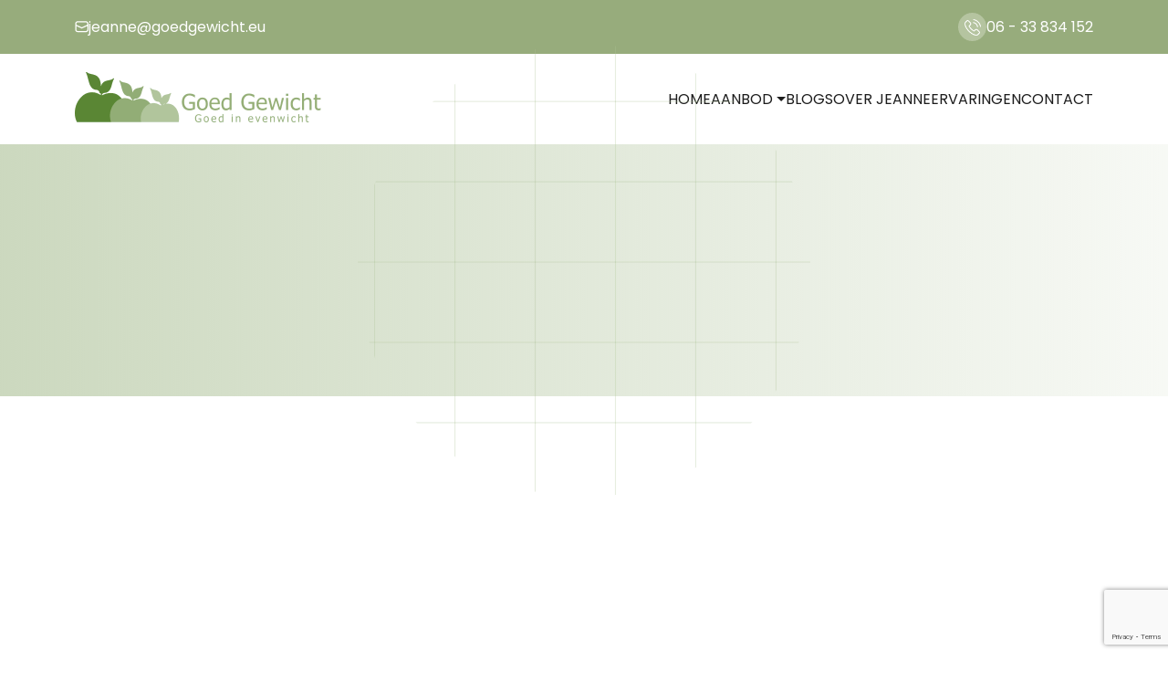

--- FILE ---
content_type: text/html
request_url: https://goedgewicht.eu/boek-en-cadeau/
body_size: 8293
content:

<!DOCTYPE html PUBLIC "-//W3C//DTD XHTML 1.0 Transitional//EN" "http://www.w3.org/TR/xhtml1/DTD/xhtml1-transitional.dtd">
<html xmlns="http://www.w3.org/1999/xhtml" xml:lang="nl" lang="nl">
    <head>
        <base href="https://www.goedgewicht.eu/" />
        <title> | Goed Gewicht - Jeanne van de Loo</title>
        <meta name="description" content="" />
        <meta name="keywords" content="" />
        <meta name="viewport" content="width=device-width, initial-scale=1.0">
        <meta http-equiv="Content-Type" content="application/xhtml+xml; charset=iso-8859-1" />
        
        <link rel="apple-touch-icon" sizes="180x180" href="assets/imgs/fav/apple-touch-icon.png">
        <link rel="icon" type="image/png" sizes="32x32" href="assets/imgs/fav/favicon-32x32.png">
        <link rel="icon" type="image/png" sizes="16x16" href="assets/imgs/fav/favicon-16x16.png">
        <link rel="manifest" href="assets/imgs/fav/site.webmanifest">
        
        <!-- css-start -->
        <link rel="stylesheet" href="assets/css/bootstrap.min.css">
        <link rel="stylesheet" href="assets/css/swiper.min.css">
        <link rel="stylesheet" href="assets/css/style.css">
        <link rel="stylesheet" href="assets/css/responsive.css">
        <link href="https://unpkg.com/aos@2.3.1/dist/aos.css" rel="stylesheet">
        <!-- css-start-end -->
        
        <script src="https://ajax.googleapis.com/ajax/libs/jquery/3.3.1/jquery.min.js" type="text/javascript"></script>
        <script src="https://unpkg.com/aos@2.3.1/dist/aos.js"></script>

        
        
        <script src="https://www.google.com/recaptcha/api.js?render=6Lf_NjAqAAAAAKWptgikdTpvVgaFl3mTcEkQ7q-Q"></script>
        <script>
            grecaptcha.ready(function () {
                grecaptcha.execute('6Lf_NjAqAAAAAKWptgikdTpvVgaFl3mTcEkQ7q-Q', { action: 'contact' }).then(function (token) {
                    var recaptchaResponse = document.getElementById('recaptchaResponse');
                    recaptchaResponse.value = token;
                });
            });
        </script>
        <!-- Google tag (gtag.js) -->
        <script async src="https://www.googletagmanager.com/gtag/js?id=G-MLRW8RK1DM"></script>
        <script>
          window.dataLayer = window.dataLayer || [];
          function gtag(){dataLayer.push(arguments);}
          gtag('js', new Date());
        
          gtag('config', 'G-MLRW8RK1DM');
        </script>
    </head>
    <body>
        <!-- offcanvas-menu -->
        <div class="offcanvas offcanvas-start bg-gd" tabindex="-1" id="offcanvasExample"
            aria-labelledby="offcanvasExampleLabel">
            <div class="offcanvas-header">
                <span></span>
                <button type="button" class="btn-close" data-bs-dismiss="offcanvas" aria-label="Close"></button>
            </div>
            <div class="offcanvas-body">
                <div class="offcanvas-menu">
                    
    <ul>
    
            <li><a href="" title="Home">HOME</a></li>
            
            <li>
                <a class="dropdown-toggle active" data-bs-toggle="collapse" href="#collapseExample" role="button" aria-expanded="false" aria-controls="collapseExample">AANBOD</a>
                <div class="collapse" id="collapseExample">
                    <ul class="offcanvas-submenu">
            
                <li><a href="nooit-meer-lijnen-lekker-leven-door-de-overgang" title="nooit meer lijnen - lekker leven door de overgang">NOOIT MEER LIJNEN - LEKKER LEVEN DOOR DE OVERGANG</a></li>
                
                <li><a href="nooit-meer-lijnen-extra" title="Nooit meer lijnen extra">NOOIT MEER LIJNEN EXTRA</a></li>
                
                <li><a href="boek-" title="Boek ">BOEK </a></li>
                
                <li><a href="balansdag" title="Balansdag">BALANSDAG</a></li>
                
                    </ul>
                </div>
            </li>
            
            <li><a href="blogs" title="Blogs">BLOGS</a></li>
            
            <li><a href="over-jeanne" title="Over Jeanne">OVER JEANNE</a></li>
            
            <li><a href="ervaringen" title="Ervaringen">ERVARINGEN</a></li>
            
            <li><a href="contact" title="Contact">CONTACT</a></li>
            
            <li><a href="-43" title=""></a></li>
            
            <li><a href="-47" title=""></a></li>
            
            <li><a href="-48" title=""></a></li>
            
            <li><a href="-49" title=""></a></li>
            
            <li><a href="-50" title=""></a></li>
            
                </div>
            </div>
        </div>
        <!-- offcanvas-menu---end -->
        
        
        <!-- header-start -->
        <header class="header">
            <!-- header-top -->
            <div class="header-top d-none d-md-block">
                <div class="container">
                    <div class="d-flex align-items-center justify-content-between">
                        <a href="mailto:jeanne@goedgewicht.eu" class="mail-link">
                            <span class="icon"><img src="assets/imgs/envelop.svg" alt=""></span>
                            <span class="text d-none d-md-block">jeanne@goedgewicht.eu</span>
                        </a>
        
                        <a href="tel:06 - 33 834 152" class="call-link">
                            <span class="icon"><img src="assets/imgs/phone-call.svg" alt=""></span>
                            <span class="text d-none d-md-block">06 - 33 834 152</span>
                        </a>
                    </div>
                </div>
            </div>
            <!-- header-top-end -->
        
            <!-- header-main -->
            <div class="header-main">
                <div class="container">
                    <div class="d-flex align-items-center justify-content-between">
                        <!-- header-logo -->
                        <div class="header-logo">
                            <a href="" title="Goed Gewicht - Jeanne van de Loo"><img src="assets/imgs/logo.png" alt="Goed Gewicht - Jeanne van de Loo" title="Goed Gewicht - Jeanne van de Loo" /></a>
                        </div>
                        <!-- header-logo--end -->
        
                        <!-- header-nav -->
                        <div class="header-nav d-none d-lg-block">
                            <nav>
                                
    <ul>
    
            <li><a href="" title="Home">HOME</a></li>
            
            <li>
                <a class="dropdown-toggle" href="">AANBOD</a>
                <ul class="submenu">
            
                <li><a href="nooit-meer-lijnen-lekker-leven-door-de-overgang" title="nooit meer lijnen - lekker leven door de overgang">NOOIT MEER LIJNEN - LEKKER LEVEN DOOR DE OVERGANG</a></li>
                
                <li><a href="nooit-meer-lijnen-extra" title="Nooit meer lijnen extra">NOOIT MEER LIJNEN EXTRA</a></li>
                
                <li><a href="boek-" title="Boek ">BOEK </a></li>
                
                <li><a href="balansdag" title="Balansdag">BALANSDAG</a></li>
                
            </ul>
            
            <li><a href="blogs" title="Blogs">BLOGS</a></li>
            
            <li><a href="over-jeanne" title="Over Jeanne">OVER JEANNE</a></li>
            
            <li><a href="ervaringen" title="Ervaringen">ERVARINGEN</a></li>
            
            <li><a href="contact" title="Contact">CONTACT</a></li>
            
            <li><a href="-43" title=""></a></li>
            
            <li><a href="-47" title=""></a></li>
            
            <li><a href="-48" title=""></a></li>
            
            <li><a href="-49" title=""></a></li>
            
            <li><a href="-50" title=""></a></li>
            
    </ul>
    
                            </nav>
                        </div>
                        <!-- header-nav---end -->
        
                        <div class="d-flex align-items-center justify-content-end gap-2 d-lg-none">
                            <!-- mobile-hader-links -->
                            <div class="d-flex align-items-center gap-2 d-md-none ">
                                <a href="tel:06 - 33 834 152" class="call-link">
                                    <span class="icon"><img src="assets/imgs/phone-call.svg" alt=""></span>
                                </a>
                                <a href="tel:jeanne@goedgewicht.eu" class="call-link">
                                    <span class="icon"><img src="assets/imgs/envelop.svg" alt=""></span>
                                </a>
                            </div>
                            <!-- mobile-hader-links--end -->
        
                            <!-- header-bar -->
                            <div class="header-bar">
                                <button class="" type="button" data-bs-toggle="offcanvas" data-bs-target="#offcanvasExample" aria-controls="offcanvasExample"><img src="assets/imgs/menu-black.png" alt="Menu" title="Menu" /></button>
                            </div>
                            <!-- header-bar-end -->
                        </div>
                    </div>
                </div>
            </div>
            <!-- header-main--end -->
        </header>
        <!-- header-start-end -->        

<!-- main -->
<main>

    <!-- sections--hero-start -->
    <section class="hero-area bg-gd" data-aos="fade-up">
        <img src="assets/imgs/lines.svg" class="hero-line" alt="">
        <div class="container">
            <div class="row align-items-center justify-content-center">
                <div class="col-lg-6 col-md-10">
                    <div class="hero-content text-center text-lg-start ">
                        <h1> <span class="fw-bold text-primary"></span></h1>
                        
                    </div>
                </div>
                <div class="col-lg-6 col-md-7">
                    <div class="hero-img">

                    </div>
                </div>
            </div>
        </div>
    </section>
    <!-- sections--hero-start-end -->
    
    <!-- over-start -->
    <section class="over-area">
        <div class="container">
            <div class="row align-items-center gx-lg-5 justify-content-center">
                <div class="col-lg-10 order-0 col-md-10 order-lg-1 text-center" data-aos="fade-right">
                    
                </div>
            </div>
        </div>
    </section>
    <!-- over-start-end -->
    
    <!-- how-area-start -->
    <section class="how-area bg-gd" data-aos="fade-up">
        <div class="container">
            <div class="row align-items-center justify-content-center">
                <div class="col-lg-7 col-md-10">
                    <div class="how-content">
                        <span class="pretitle fw-semibold"></span>
                        <h2 class="fs-1"></h2>
                        
                    </div>
                </div>
                <div class="col-lg-5 col-md-10">
                    <div class="how-img position-relative">
                        <div class="jeanne-img ms-lg-auto">

                        </div>
                        <span class="over-img--object"></span>
                    </div>
                </div>
            </div>
        </div>
    </section>
    <!-- how-area-start-end -->

    <!-- e-book-start -->
    <section class="ebook-area bg-primary position-relative">
        <img src="assets/imgs/Isolation_Mode.svg" class="ebook-isolation" alt="">
        <div class="container">
            <div class="row">
                <div class="col-xl-11 mx-auto">
                    <div class="row justify-content-center">
                        <div class="col-lg-6 col-md-10">
                            <div class="ebook-content">
                                <h2 class="fs-2">Dit is voor jou  <span class="fw-bold"></span></h2>
                                <p>Met deze waardevolle tips krijg je al meer evenwicht voor een goed gewicht.</p>

                                <a href="document/1723558674646356023" class="btn btn-main">
                                    DOWNLOAD GRATIS
                                    <span class="icon"><img src="assets/imgs/arrow-right.svg" alt=""></span>
                                </a>
                            </div>
                        </div>
                        <div class="col-lg-6 col-md-8">
                            <div class="ebook-img position-relative">
                                <img src="assets/imgs/book-circle.png" class="book-circle-object" alt="">
                                <img src="assets/imgs/download.jpg" class="book-main" alt="" data-aos="flip-left">
                                <img src="assets/imgs/mocup-arrow.svg" class="book-arrow" alt="">
                            </div>
                        </div>
                    </div>
                </div>
            </div>
        </div>
    </section>
    <!-- e-book-start-end -->
        
    <!-- experiance-area-start -->
    <section class="exp-area">
        <div class="container-fluid">
            <div class="text-center exp-title">
                <h2 class="fs-1">ERVARINGEN</h2>
            </div>
        </div>
        <div class="exp-wrapper">
            <div class="exp-slider swiper mb-4">
                <div class="swiper-wrapper">

    <!-- swiper-item -->
    <div class="swiper-slide exp-item">
        <div class="text-end exp-item--quote">
            <img src="assets/imgs/quote.svg" alt="">
        </div>
        <div class="quote-text">
            <p><meta charset="UTF-8" />Ha Jeanne. Super bedankt voor het afgelopen jaar! Je persoonlijke aanpak, waarbij je aanvoelde waar het echte probleem zat ( ook al dacht ik daar zelf vaak anders over ) was pittig, soms frustrerend maar uiteindelijk precies wat ik nodig had. En nu&nbsp;9 maanden later durf ik te zeggen dat ik klaar ben om te worden losgelaten. Ik heb er vertrouwen in dat ik deze groei door kan zetten omdat ik op verschillende vlakken ( mentaal en qua voeding ) veel geleerd heb en daar...
            <h6>Carolijne</h6>
        </div>
    </div>
    <!-- swiper-item--end -->
    
    <!-- swiper-item -->
    <div class="swiper-slide exp-item">
        <div class="text-end exp-item--quote">
            <img src="assets/imgs/quote.svg" alt="">
        </div>
        <div class="quote-text">
            <p>Hey Jeanne, Ik wilde je laten weten hoe fantaschtisch mijn ervaring met GoedGewicht is geweest. Ik begon met 78 kg en iets minder dan een half jaar heb ik 8 kg verloren en dat zonder dieten. Ik heb geleerd&nbsp;welke combinaties in voeding ik kan maken en zodoende het beste zijn voor mijn lichaam. Dankzij dit alles voel ik ook verlichting van mijn overgangsklachten.</p>

<p>Je hebt me ook geholpen te begrijpen wat ik echt zelf wil&nbsp;en om tevreden te zijn met&nbsp;&nbsp;wie ik ben. Ik ge...
            <h6>Marlene</h6>
        </div>
    </div>
    <!-- swiper-item--end -->
    
    <!-- swiper-item -->
    <div class="swiper-slide exp-item">
        <div class="text-end exp-item--quote">
            <img src="assets/imgs/quote.svg" alt="">
        </div>
        <div class="quote-text">
            <p>Waar ik me steeds bewuster van werd tijdens dit traject is dat ik liever mocht zijn voor mezelf en mijn lichaam. Het er zijn voor mezelf is hierdoor toegenomen. Ik draag de verantwoording voor mijn eigen lichaam. Het fijne aan het traject bij Jeanne is de tijd die je krijgt om op je eigen tempo aan je gewicht, je gezondheid en jezelf te werken. Het is fijn om een jaar lang de support te mogen ontvangen. Juist dit maakt het mogelijk om de opgedane kennis eigen te maken. Jeanne stemt goed af op...
            <h6>Louise</h6>
        </div>
    </div>
    <!-- swiper-item--end -->
    
    <!-- swiper-item -->
    <div class="swiper-slide exp-item">
        <div class="text-end exp-item--quote">
            <img src="assets/imgs/quote.svg" alt="">
        </div>
        <div class="quote-text">
            <p><strong>Aandacht en de bewustwording zijn de twee aspecten die me het meest bij zijn gebleven en waar ik nog steeds veel baat bij heb.</strong><br />
Al was er wel frustratie op het moment van bezig zijn met dit onderdeel.<br />
Heel bewust chocolade eten was even een ding maar het kwartje is gevallen en eet nu veel bewuster en met aandacht.<br />
Wat mij erg goed heeft geholpen was de verandering in mijn voeding. Samen op zoek naar alternatieven.<br />
Wat ook een winstpunt is dat ik lek...
            <h6>Linda</h6>
        </div>
    </div>
    <!-- swiper-item--end -->
    
    <!-- swiper-item -->
    <div class="swiper-slide exp-item">
        <div class="text-end exp-item--quote">
            <img src="assets/imgs/quote.svg" alt="">
        </div>
        <div class="quote-text">
            <section data-element_type="section" data-id="45dc5f0">
<p>Hoi Jeanne,</p>

<p>Ik wilde graag nog even iets met je delen. Ook ik had pas een soortgelijke &lsquo;hartervaring&rsquo;. Bij de bloedbank viel het op dat mijn bloeddruk hoog was. De huisarts vond het belangrijk om even alle bloedwaarden (en gewicht) te meten. En dat was schrikken, mijn gewicht was hoog, mijn leverwaarden zorgelijk en mijn glucose ook. Ook ik heb van mijn familie een souveniertje gehad.&nbsp;Ik ben echt een paar dage...
            <h6>Anneke</h6>
        </div>
    </div>
    <!-- swiper-item--end -->
    
    <!-- swiper-item -->
    <div class="swiper-slide exp-item">
        <div class="text-end exp-item--quote">
            <img src="assets/imgs/quote.svg" alt="">
        </div>
        <div class="quote-text">
            <p>Dankzij goed gewicht is er een bewustwording in gang gezet waardoor een aantal zaken mij duidelijker werden en ik hiermee aan de slag kon, zowel lichamelijk als geestelijk. Hierdoor ben ik beter in balans gekomen, en weet ik de valkuilen beter te herkennen. Het gaat m.n. om de omslag die je wil maken, vooral geestelijk. Het is de bewustwording van waarom je dingen doet zoals je ze doet en hoe je deze kunt herkennen en veranderen. Er was ook meer dan voldoende ruimte voor andere zaken, maar ze...
            <h6>Jenny</h6>
        </div>
    </div>
    <!-- swiper-item--end -->
    
    <!-- swiper-item -->
    <div class="swiper-slide exp-item">
        <div class="text-end exp-item--quote">
            <img src="assets/imgs/quote.svg" alt="">
        </div>
        <div class="quote-text">
            <p>Ik ben gestart bij Jeanne met als doel af te vallen en het liefst zo snel mogelijk. Het programma van Jeanne werkt echt, wanneer je al het geleerde blijft uitproberen en je eigen maakt. Ik heb veel geleerd in het afgelopen half jaar. Veel over voeding, balans, monsters(negatieve gedachten), ademhalingstechnieken, rust en over genieten. Het belangrijkste dat ik geleerd heb is dat wanneer je van binnen in balans bent dat je dit ook uitstraalt naar buiten. Het is dan niet belangrijk meer hoeveel...
            <h6>Petra</h6>
        </div>
    </div>
    <!-- swiper-item--end -->
    
    <!-- swiper-item -->
    <div class="swiper-slide exp-item">
        <div class="text-end exp-item--quote">
            <img src="assets/imgs/quote.svg" alt="">
        </div>
        <div class="quote-text">
            <p>Ik wil je enorm bedanken voor de heerlijke, prettige en inspirerende wandeling van afgelopen dinsdag! Het was voor mij een hele bewustwording om gewoon te horen, voelen en waar te nemen in alle rust, genietend van de prachtige natuur. Voor het eerst sinds h&eacute;le lange tijd heb ik me ontspannen gevoeld en geen hoofd vol hectiek en gedachten over wat ik nog allemaal moet doen of moet/kan gebeuren, echt heerlijk!<br />
Rest mij om te zeggen: Voor herhaling vatbaar dus de volgende keer ben ...
            <h6>Yvonne</h6>
        </div>
    </div>
    <!-- swiper-item--end -->
    
    <!-- swiper-item -->
    <div class="swiper-slide exp-item">
        <div class="text-end exp-item--quote">
            <img src="assets/imgs/quote.svg" alt="">
        </div>
        <div class="quote-text">
            <section data-element_type="section" data-id="92fe91f">
<p><strong>Ceciel.</strong>&nbsp;In februari begon ik bij Jeanne&nbsp; met het programma &rdquo; afvallen zonder lijnen&rdquo; Behoorlijk sceptisch , want ik weet &ldquo;alles&rdquo; over di&euml;ten en calorie&euml;n. Natuurlijk gaat ieder pondje door het mondje , dus hoe kun je nu&nbsp;<strong>afvallen zonder te lijnen?!&nbsp;</strong>Ik kreeg van Jeanne inderdaad geen dieet.Wel een boek met informatie en tips die ik echt nog niet wist. ...
            <h6>Ceciel</h6>
        </div>
    </div>
    <!-- swiper-item--end -->
    
                </div>
            </div>
            <div class="sw-nav">
                <button type="button" class="s-prev">
                    <svg width="12" height="16" viewBox="0 0 8 12" fill="none" xmlns="http://www.w3.org/2000/svg">
                        <path d="M3.29007 6.00001L6.83007 2.46001C7.01632 2.27265 7.12086 2.0192 7.12086 1.75501C7.12086 1.49082 7.01632 1.23737 6.83007 1.05001C6.7371 0.956281 6.6265 0.881887 6.50464 0.831118C6.38278 0.780349 6.25208 0.754211 6.12007 0.754211C5.98805 0.754211 5.85735 0.780349 5.73549 0.831118C5.61363 0.881887 5.50303 0.956281 5.41007 1.05001L1.17007 5.29001C1.07634 5.38297 1.00194 5.49357 0.951175 5.61543C0.900406 5.73729 0.874268 5.868 0.874268 6.00001C0.874268 6.13202 0.900406 6.26273 0.951175 6.38459C1.00194 6.50645 1.07634 6.61705 1.17007 6.71001L5.41007 11C5.50351 11.0927 5.61432 11.166 5.73616 11.2158C5.858 11.2655 5.98846 11.2908 6.12007 11.29C6.25167 11.2908 6.38213 11.2655 6.50397 11.2158C6.62581 11.166 6.73663 11.0927 6.83007 11C7.01632 10.8126 7.12086 10.5592 7.12086 10.295C7.12086 10.0308 7.01632 9.77737 6.83007 9.59001L3.29007 6.00001Z" fill="black"/>
                    </svg>
                </button>
                <button type="button" class="s-next">
                    <svg width="12" height="16" viewBox="0 0 8 12" fill="none" xmlns="http://www.w3.org/2000/svg">
                        <path d="M6.82994 5.29001L2.58994 1.05001C2.49698 0.956281 2.38638 0.881887 2.26452 0.831118C2.14266 0.780349 2.01195 0.754211 1.87994 0.754211C1.74793 0.754211 1.61723 0.780349 1.49537 0.831118C1.37351 0.881887 1.26291 0.956281 1.16994 1.05001C0.983692 1.23737 0.87915 1.49082 0.87915 1.75501C0.87915 2.0192 0.983692 2.27265 1.16994 2.46001L4.70994 6.00001L1.16994 9.54001C0.983692 9.72737 0.87915 9.98082 0.87915 10.245C0.87915 10.5092 0.983692 10.7626 1.16994 10.95C1.26338 11.0427 1.3742 11.116 1.49604 11.1658C1.61787 11.2155 1.74834 11.2408 1.87994 11.24C2.01155 11.2408 2.14201 11.2155 2.26385 11.1658C2.38569 11.116 2.4965 11.0427 2.58994 10.95L6.82994 6.71001C6.92367 6.61705 6.99806 6.50645 7.04883 6.38459C7.0996 6.26273 7.12574 6.13202 7.12574 6.00001C7.12574 5.868 7.0996 5.73729 7.04883 5.61543C6.99806 5.49357 6.92367 5.38297 6.82994 5.29001Z" fill="black"/>
                    </svg>
                </button>
            </div>
        </div>
    </section>
    <!-- experiance-area-start-end -->

    <!-- contact-area-start -->
    <section class="contact-area">
        <div class="container">
            <div class="row">
                <div class="col-lg-5 order-1 order-lg-0">
                    <div class="contact-links">
                        <div class="contact-link">
                            <h5>Contact</h5>
                            <a href="mailto:jeanne@goedgewicht.eu" class="link" title="E-mail naar Goed Gewicht - Jeanne van de Loo">jeanne@goedgewicht.eu</a>
                        </div>
                        <div class="contact-link">
                            <h5>Volg mij</h5>
                            <div class="social">
                                <a href="https://www.facebook.com/p/Goed-Gewicht-100063675994933" title="Facebook">
                                    <svg width="13" height="25" viewBox="0 0 13 25" fill="none"
                                        xmlns="http://www.w3.org/2000/svg">
                                        <path
                                            d="M1.29558 13.6693H3.88846V24.4535C3.88846 24.6664 4.05923 24.839 4.26998 24.839H8.66629C8.87704 24.839 9.04781 24.6664 9.04781 24.4535V13.7201H12.0285C12.2224 13.7201 12.3854 13.5731 12.4075 13.3786L12.8603 9.40839C12.8727 9.29916 12.8384 9.18977 12.7661 9.10782C12.6937 9.0258 12.5901 8.97885 12.4813 8.97885H9.04797V6.49011C9.04797 5.73988 9.4478 5.35945 10.2365 5.35945C10.3489 5.35945 12.4813 5.35945 12.4813 5.35945C12.6921 5.35945 12.8628 5.18685 12.8628 4.97401V1.3297C12.8628 1.11678 12.6921 0.944259 12.4813 0.944259H9.38759C9.36577 0.943179 9.31732 0.941406 9.2459 0.941406C8.7091 0.941406 6.84324 1.04787 5.36936 2.41774C3.73631 3.93577 3.96331 5.75337 4.01756 6.06851V8.97878H1.29558C1.08483 8.97878 0.914062 9.1513 0.914062 9.36422V13.2837C0.914062 13.4966 1.08483 13.6693 1.29558 13.6693Z"
                                            fill="#A0A0A0" />
                                    </svg>
                                </a>
                                <a href="https://www.linkedin.com/in/jeannevandeloowillems" title="LinkedIn">
                                    <svg width="22" height="21" viewBox="0 0 22 21" fill="none"
                                        xmlns="http://www.w3.org/2000/svg">
                                        <path
                                            d="M4.60669 20.9993H0.0722656V6.00378H4.60669V20.9993ZM21.2329 20.9993H16.6985V12.9887C16.6985 10.9013 15.9488 9.86212 14.463 9.86212C13.2856 9.86212 12.5389 10.4439 12.1641 11.6091C12.1641 13.5015 12.1641 20.9993 12.1641 20.9993H7.62964C7.62964 20.9993 7.6901 7.50333 7.62964 6.00378H11.2088L11.4854 9.00288H11.5791C12.5087 7.50333 13.9945 6.48664 16.0319 6.48664C17.5812 6.48664 18.8342 6.91401 19.791 7.98769C20.7538 9.06286 21.2329 10.5054 21.2329 12.5313V20.9993Z"
                                            fill="#A0A0A0" />
                                        <path
                                            d="M2.34279 4.49865C3.63667 4.49865 4.68557 3.49159 4.68557 2.24932C4.68557 1.00706 3.63667 0 2.34279 0C1.0489 0 0 1.00706 0 2.24932C0 3.49159 1.0489 4.49865 2.34279 4.49865Z"
                                            fill="#A0A0A0" />
                                    </svg>
                                </a>
                                <a href="https://www.instagram.com/jeannevandeloo/" title="Instagram">
                                    <svg xmlns="http://www.w3.org/2000/svg" width="24" height="24" viewBox="0 0 24 24"><path d="M12 2.163c3.204 0 3.584.012 4.85.07 3.252.148 4.771 1.691 4.919 4.919.058 1.265.069 1.645.069 4.849 0 3.205-.012 3.584-.069 4.849-.149 3.225-1.664 4.771-4.919 4.919-1.266.058-1.644.07-4.85.07-3.204 0-3.584-.012-4.849-.07-3.26-.149-4.771-1.699-4.919-4.92-.058-1.265-.07-1.644-.07-4.849 0-3.204.013-3.583.07-4.849.149-3.227 1.664-4.771 4.919-4.919 1.266-.057 1.645-.069 4.849-.069zm0-2.163c-3.259 0-3.667.014-4.947.072-4.358.2-6.78 2.618-6.98 6.98-.059 1.281-.073 1.689-.073 4.948 0 3.259.014 3.668.072 4.948.2 4.358 2.618 6.78 6.98 6.98 1.281.058 1.689.072 4.948.072 3.259 0 3.668-.014 4.948-.072 4.354-.2 6.782-2.618 6.979-6.98.059-1.28.073-1.689.073-4.948 0-3.259-.014-3.667-.072-4.947-.196-4.354-2.617-6.78-6.979-6.98-1.281-.059-1.69-.073-4.949-.073zm0 5.838c-3.403 0-6.162 2.759-6.162 6.162s2.759 6.163 6.162 6.163 6.162-2.759 6.162-6.163c0-3.403-2.759-6.162-6.162-6.162zm0 10.162c-2.209 0-4-1.79-4-4 0-2.209 1.791-4 4-4s4 1.791 4 4c0 2.21-1.791 4-4 4zm6.406-11.845c-.796 0-1.441.645-1.441 1.44s.645 1.44 1.441 1.44c.795 0 1.439-.645 1.439-1.44s-.644-1.44-1.439-1.44z" fill="#A0A0A0" /></svg>
                                </a>
                            </div>
                        </div>
                    </div>
                </div>
                <div class="col-lg-7 order-0 order-lg-1">
                    <div class="contact-form">
                        <h2 class="fs-1">WIL JE MEER <span class="fw-bold">INFORMATIE</span><br />OF HEB JE EEN <span class="fw-bold">VRAAG?</span></h2>
                        <form method="post" action="contactformulier/verzenden">
                            <div class="row">
                                <div class="col-lg-6">
                                    <div class="animate-input">
                                        <input name="naam" type="text" size="40" maxlength="100" required>
                                        <label for="">Naam <sup>*</sup></label>
                                    </div>
                                </div>
                                <div class="col-lg-6">
                                    <div class="animate-input">
                                        <input name="emailadres" type="text" size="40" maxlength="100" required>
                                        <label for="">E-mailadres <sup>*</sup></label>
                                    </div>
                                </div>
                                <div class="col-lg-12">
                                    <div class="animate-input">
                                        <input name="bericht" type="text" size="40" maxlength="200" required>
                                        <label for="">Bericht</label>
                                    </div>
                                </div>
                                <div class="col-12">
                                    <div class="form-submit">
                                        <button type="submit" class="btn btn-main">
                                            VERSTUREN
                                            <span class="icon"><img src="assets/imgs/arrow-right.svg" alt="" title="" /></span>
                                        </button>
                                    </div>
                                </div>
                            </div>
                            <input type="hidden" name="recaptcha_response" id="recaptchaResponse" />
                        </form>
                    </div>
                </div>
            </div>
        </div>
    </section>
    <!-- contact-area-start-end -->


</main>
<!-- main-end -->

        <!-- footer-start -->
        <footer class="footer footer-bg" data-aos="fade-up">
            <div class="container">
                <div class="row">
                    <div class="col-lg-3 order-0 order-lg-0 col-md-6">
                        <div class="footer-text text-center text-md-start mb-4">
                            <a href="" title="Goed Gewicht - Jeanne van de Loo">
                                <img src="assets/imgs/logo-white.png" alt="Goed Gewicht - Jeanne van de Loo" title="Goed Gewicht - Jeanne van de Loo" />
                            </a>
                            <br /><br />
                            <a href="https://www.gewichtsconsulenten.nl/" target="_blank"><img src="assets/imgs/beroepsvereniging.png" alt="Beroepsvereniging Gewichtsconsulenten Nederland" title="Beroepsvereniging Gewichtsconsulenten Nederland" class="beroepsvereniging" /></a>
                        </div>
                    </div>
                    <div class="col-lg-3 order-2 order-lg-1 col-md-6 col-6">
                        <div class="footer-widget">
                            <h5>NAVIGATIE</h5>
                            
    <ul class="footer-menu">
    
            <li><a href="" title="Home">HOME</a></li>
            
            <li><a href="aanbod" title="Aanbod">AANBOD</a></li>
            
            <li><a href="blogs" title="Blogs">BLOGS</a></li>
            
            <li><a href="over-jeanne" title="Over Jeanne">OVER JEANNE</a></li>
            
            <li><a href="ervaringen" title="Ervaringen">ERVARINGEN</a></li>
            
            <li><a href="contact" title="Contact">CONTACT</a></li>
            
            <li><a href="-43" title=""></a></li>
            
            <li><a href="-47" title=""></a></li>
            
            <li><a href="-48" title=""></a></li>
            
            <li><a href="-49" title=""></a></li>
            
            <li><a href="-50" title=""></a></li>
            
    </ul>
    
                        </div>
                    </div>
                    <div class="col-lg-3 order-3 order-lg-2 col-md-6 col-6">
                        <div class="footer-widget">
                            <h5>AANBOD</h5>
                            
            <ul class="footer-menu">
            
                <li><a href="nooit-meer-lijnen-lekker-leven-door-de-overgang" title="nooit meer lijnen - lekker leven door de overgang">NOOIT MEER LIJNEN - LEKKER LEVEN DOOR DE OVERGANG</a></li>
                
                <li><a href="nooit-meer-lijnen-extra" title="Nooit meer lijnen extra">NOOIT MEER LIJNEN EXTRA</a></li>
                
                <li><a href="boek-" title="Boek ">BOEK </a></li>
                
                <li><a href="balansdag" title="Balansdag">BALANSDAG</a></li>
                
            </ul>
            
                        </div>
                    </div>
                    <div class="col-lg-3 order-1 order-lg-3 col-md-6">
                        <div class="footer-widget text-center text-md-start">
                            <h5>SOCIAL MEDIA</h5>
                            <ul class="footer-social">
                                <li><a href="https://www.facebook.com/p/Goed-Gewicht-100063675994933" target="_blank" title="Facebook"><img src="assets/imgs/facebook-white.svg" alt="Facebook" title="Facebook"></a></li>
                                <li><a href="https://www.linkedin.com/in/jeannevandeloowillems" target="_blank" title="LinkedIn"><img src="assets/imgs/linkdin-white.svg" alt="LinkedIn" title="LinkedIn"></a></li>
                                <li><a href="https://www.instagram.com/jeannevandeloo/" target="_blank" title="Instagram"><img src="assets/imgs/instagram-white.png" alt="Instagram" title="Instagram"></a></li>
                            </ul>
                        </div>
                    </div>
                </div>
                <div class="row">
                    <div class="footer-bottom">
                        <ul>
                            <li>&copy; 2026 GOED GEWICHT - JEANNE VAN DE LOO</li>
                            <li><a href="algemene-voorwaarden" title="Algemene voorwaarden">ALGEMENE VOORWAARDEN</a></li>
                            <li><a href="privacyverklaring" title="Privacyverklaring">PRIVACYVERKLARING</a></li>
                        </ul>
                    </div>
                </div>
            </div>
        </footer>
        <!-- footer-start-end -->
        
        <!-- scripts -->
        <script src="assets/js/bootstrap.bundle.min.js"></script>
        <script src="assets/js/swiper-bundle.min.js"></script>
        <script src="assets/js/scripts.js"></script>
    </body>
</html>


--- FILE ---
content_type: text/html; charset=utf-8
request_url: https://www.google.com/recaptcha/api2/anchor?ar=1&k=6Lf_NjAqAAAAAKWptgikdTpvVgaFl3mTcEkQ7q-Q&co=aHR0cHM6Ly9nb2VkZ2V3aWNodC5ldTo0NDM.&hl=en&v=N67nZn4AqZkNcbeMu4prBgzg&size=invisible&anchor-ms=20000&execute-ms=30000&cb=dryt49eotihv
body_size: 48636
content:
<!DOCTYPE HTML><html dir="ltr" lang="en"><head><meta http-equiv="Content-Type" content="text/html; charset=UTF-8">
<meta http-equiv="X-UA-Compatible" content="IE=edge">
<title>reCAPTCHA</title>
<style type="text/css">
/* cyrillic-ext */
@font-face {
  font-family: 'Roboto';
  font-style: normal;
  font-weight: 400;
  font-stretch: 100%;
  src: url(//fonts.gstatic.com/s/roboto/v48/KFO7CnqEu92Fr1ME7kSn66aGLdTylUAMa3GUBHMdazTgWw.woff2) format('woff2');
  unicode-range: U+0460-052F, U+1C80-1C8A, U+20B4, U+2DE0-2DFF, U+A640-A69F, U+FE2E-FE2F;
}
/* cyrillic */
@font-face {
  font-family: 'Roboto';
  font-style: normal;
  font-weight: 400;
  font-stretch: 100%;
  src: url(//fonts.gstatic.com/s/roboto/v48/KFO7CnqEu92Fr1ME7kSn66aGLdTylUAMa3iUBHMdazTgWw.woff2) format('woff2');
  unicode-range: U+0301, U+0400-045F, U+0490-0491, U+04B0-04B1, U+2116;
}
/* greek-ext */
@font-face {
  font-family: 'Roboto';
  font-style: normal;
  font-weight: 400;
  font-stretch: 100%;
  src: url(//fonts.gstatic.com/s/roboto/v48/KFO7CnqEu92Fr1ME7kSn66aGLdTylUAMa3CUBHMdazTgWw.woff2) format('woff2');
  unicode-range: U+1F00-1FFF;
}
/* greek */
@font-face {
  font-family: 'Roboto';
  font-style: normal;
  font-weight: 400;
  font-stretch: 100%;
  src: url(//fonts.gstatic.com/s/roboto/v48/KFO7CnqEu92Fr1ME7kSn66aGLdTylUAMa3-UBHMdazTgWw.woff2) format('woff2');
  unicode-range: U+0370-0377, U+037A-037F, U+0384-038A, U+038C, U+038E-03A1, U+03A3-03FF;
}
/* math */
@font-face {
  font-family: 'Roboto';
  font-style: normal;
  font-weight: 400;
  font-stretch: 100%;
  src: url(//fonts.gstatic.com/s/roboto/v48/KFO7CnqEu92Fr1ME7kSn66aGLdTylUAMawCUBHMdazTgWw.woff2) format('woff2');
  unicode-range: U+0302-0303, U+0305, U+0307-0308, U+0310, U+0312, U+0315, U+031A, U+0326-0327, U+032C, U+032F-0330, U+0332-0333, U+0338, U+033A, U+0346, U+034D, U+0391-03A1, U+03A3-03A9, U+03B1-03C9, U+03D1, U+03D5-03D6, U+03F0-03F1, U+03F4-03F5, U+2016-2017, U+2034-2038, U+203C, U+2040, U+2043, U+2047, U+2050, U+2057, U+205F, U+2070-2071, U+2074-208E, U+2090-209C, U+20D0-20DC, U+20E1, U+20E5-20EF, U+2100-2112, U+2114-2115, U+2117-2121, U+2123-214F, U+2190, U+2192, U+2194-21AE, U+21B0-21E5, U+21F1-21F2, U+21F4-2211, U+2213-2214, U+2216-22FF, U+2308-230B, U+2310, U+2319, U+231C-2321, U+2336-237A, U+237C, U+2395, U+239B-23B7, U+23D0, U+23DC-23E1, U+2474-2475, U+25AF, U+25B3, U+25B7, U+25BD, U+25C1, U+25CA, U+25CC, U+25FB, U+266D-266F, U+27C0-27FF, U+2900-2AFF, U+2B0E-2B11, U+2B30-2B4C, U+2BFE, U+3030, U+FF5B, U+FF5D, U+1D400-1D7FF, U+1EE00-1EEFF;
}
/* symbols */
@font-face {
  font-family: 'Roboto';
  font-style: normal;
  font-weight: 400;
  font-stretch: 100%;
  src: url(//fonts.gstatic.com/s/roboto/v48/KFO7CnqEu92Fr1ME7kSn66aGLdTylUAMaxKUBHMdazTgWw.woff2) format('woff2');
  unicode-range: U+0001-000C, U+000E-001F, U+007F-009F, U+20DD-20E0, U+20E2-20E4, U+2150-218F, U+2190, U+2192, U+2194-2199, U+21AF, U+21E6-21F0, U+21F3, U+2218-2219, U+2299, U+22C4-22C6, U+2300-243F, U+2440-244A, U+2460-24FF, U+25A0-27BF, U+2800-28FF, U+2921-2922, U+2981, U+29BF, U+29EB, U+2B00-2BFF, U+4DC0-4DFF, U+FFF9-FFFB, U+10140-1018E, U+10190-1019C, U+101A0, U+101D0-101FD, U+102E0-102FB, U+10E60-10E7E, U+1D2C0-1D2D3, U+1D2E0-1D37F, U+1F000-1F0FF, U+1F100-1F1AD, U+1F1E6-1F1FF, U+1F30D-1F30F, U+1F315, U+1F31C, U+1F31E, U+1F320-1F32C, U+1F336, U+1F378, U+1F37D, U+1F382, U+1F393-1F39F, U+1F3A7-1F3A8, U+1F3AC-1F3AF, U+1F3C2, U+1F3C4-1F3C6, U+1F3CA-1F3CE, U+1F3D4-1F3E0, U+1F3ED, U+1F3F1-1F3F3, U+1F3F5-1F3F7, U+1F408, U+1F415, U+1F41F, U+1F426, U+1F43F, U+1F441-1F442, U+1F444, U+1F446-1F449, U+1F44C-1F44E, U+1F453, U+1F46A, U+1F47D, U+1F4A3, U+1F4B0, U+1F4B3, U+1F4B9, U+1F4BB, U+1F4BF, U+1F4C8-1F4CB, U+1F4D6, U+1F4DA, U+1F4DF, U+1F4E3-1F4E6, U+1F4EA-1F4ED, U+1F4F7, U+1F4F9-1F4FB, U+1F4FD-1F4FE, U+1F503, U+1F507-1F50B, U+1F50D, U+1F512-1F513, U+1F53E-1F54A, U+1F54F-1F5FA, U+1F610, U+1F650-1F67F, U+1F687, U+1F68D, U+1F691, U+1F694, U+1F698, U+1F6AD, U+1F6B2, U+1F6B9-1F6BA, U+1F6BC, U+1F6C6-1F6CF, U+1F6D3-1F6D7, U+1F6E0-1F6EA, U+1F6F0-1F6F3, U+1F6F7-1F6FC, U+1F700-1F7FF, U+1F800-1F80B, U+1F810-1F847, U+1F850-1F859, U+1F860-1F887, U+1F890-1F8AD, U+1F8B0-1F8BB, U+1F8C0-1F8C1, U+1F900-1F90B, U+1F93B, U+1F946, U+1F984, U+1F996, U+1F9E9, U+1FA00-1FA6F, U+1FA70-1FA7C, U+1FA80-1FA89, U+1FA8F-1FAC6, U+1FACE-1FADC, U+1FADF-1FAE9, U+1FAF0-1FAF8, U+1FB00-1FBFF;
}
/* vietnamese */
@font-face {
  font-family: 'Roboto';
  font-style: normal;
  font-weight: 400;
  font-stretch: 100%;
  src: url(//fonts.gstatic.com/s/roboto/v48/KFO7CnqEu92Fr1ME7kSn66aGLdTylUAMa3OUBHMdazTgWw.woff2) format('woff2');
  unicode-range: U+0102-0103, U+0110-0111, U+0128-0129, U+0168-0169, U+01A0-01A1, U+01AF-01B0, U+0300-0301, U+0303-0304, U+0308-0309, U+0323, U+0329, U+1EA0-1EF9, U+20AB;
}
/* latin-ext */
@font-face {
  font-family: 'Roboto';
  font-style: normal;
  font-weight: 400;
  font-stretch: 100%;
  src: url(//fonts.gstatic.com/s/roboto/v48/KFO7CnqEu92Fr1ME7kSn66aGLdTylUAMa3KUBHMdazTgWw.woff2) format('woff2');
  unicode-range: U+0100-02BA, U+02BD-02C5, U+02C7-02CC, U+02CE-02D7, U+02DD-02FF, U+0304, U+0308, U+0329, U+1D00-1DBF, U+1E00-1E9F, U+1EF2-1EFF, U+2020, U+20A0-20AB, U+20AD-20C0, U+2113, U+2C60-2C7F, U+A720-A7FF;
}
/* latin */
@font-face {
  font-family: 'Roboto';
  font-style: normal;
  font-weight: 400;
  font-stretch: 100%;
  src: url(//fonts.gstatic.com/s/roboto/v48/KFO7CnqEu92Fr1ME7kSn66aGLdTylUAMa3yUBHMdazQ.woff2) format('woff2');
  unicode-range: U+0000-00FF, U+0131, U+0152-0153, U+02BB-02BC, U+02C6, U+02DA, U+02DC, U+0304, U+0308, U+0329, U+2000-206F, U+20AC, U+2122, U+2191, U+2193, U+2212, U+2215, U+FEFF, U+FFFD;
}
/* cyrillic-ext */
@font-face {
  font-family: 'Roboto';
  font-style: normal;
  font-weight: 500;
  font-stretch: 100%;
  src: url(//fonts.gstatic.com/s/roboto/v48/KFO7CnqEu92Fr1ME7kSn66aGLdTylUAMa3GUBHMdazTgWw.woff2) format('woff2');
  unicode-range: U+0460-052F, U+1C80-1C8A, U+20B4, U+2DE0-2DFF, U+A640-A69F, U+FE2E-FE2F;
}
/* cyrillic */
@font-face {
  font-family: 'Roboto';
  font-style: normal;
  font-weight: 500;
  font-stretch: 100%;
  src: url(//fonts.gstatic.com/s/roboto/v48/KFO7CnqEu92Fr1ME7kSn66aGLdTylUAMa3iUBHMdazTgWw.woff2) format('woff2');
  unicode-range: U+0301, U+0400-045F, U+0490-0491, U+04B0-04B1, U+2116;
}
/* greek-ext */
@font-face {
  font-family: 'Roboto';
  font-style: normal;
  font-weight: 500;
  font-stretch: 100%;
  src: url(//fonts.gstatic.com/s/roboto/v48/KFO7CnqEu92Fr1ME7kSn66aGLdTylUAMa3CUBHMdazTgWw.woff2) format('woff2');
  unicode-range: U+1F00-1FFF;
}
/* greek */
@font-face {
  font-family: 'Roboto';
  font-style: normal;
  font-weight: 500;
  font-stretch: 100%;
  src: url(//fonts.gstatic.com/s/roboto/v48/KFO7CnqEu92Fr1ME7kSn66aGLdTylUAMa3-UBHMdazTgWw.woff2) format('woff2');
  unicode-range: U+0370-0377, U+037A-037F, U+0384-038A, U+038C, U+038E-03A1, U+03A3-03FF;
}
/* math */
@font-face {
  font-family: 'Roboto';
  font-style: normal;
  font-weight: 500;
  font-stretch: 100%;
  src: url(//fonts.gstatic.com/s/roboto/v48/KFO7CnqEu92Fr1ME7kSn66aGLdTylUAMawCUBHMdazTgWw.woff2) format('woff2');
  unicode-range: U+0302-0303, U+0305, U+0307-0308, U+0310, U+0312, U+0315, U+031A, U+0326-0327, U+032C, U+032F-0330, U+0332-0333, U+0338, U+033A, U+0346, U+034D, U+0391-03A1, U+03A3-03A9, U+03B1-03C9, U+03D1, U+03D5-03D6, U+03F0-03F1, U+03F4-03F5, U+2016-2017, U+2034-2038, U+203C, U+2040, U+2043, U+2047, U+2050, U+2057, U+205F, U+2070-2071, U+2074-208E, U+2090-209C, U+20D0-20DC, U+20E1, U+20E5-20EF, U+2100-2112, U+2114-2115, U+2117-2121, U+2123-214F, U+2190, U+2192, U+2194-21AE, U+21B0-21E5, U+21F1-21F2, U+21F4-2211, U+2213-2214, U+2216-22FF, U+2308-230B, U+2310, U+2319, U+231C-2321, U+2336-237A, U+237C, U+2395, U+239B-23B7, U+23D0, U+23DC-23E1, U+2474-2475, U+25AF, U+25B3, U+25B7, U+25BD, U+25C1, U+25CA, U+25CC, U+25FB, U+266D-266F, U+27C0-27FF, U+2900-2AFF, U+2B0E-2B11, U+2B30-2B4C, U+2BFE, U+3030, U+FF5B, U+FF5D, U+1D400-1D7FF, U+1EE00-1EEFF;
}
/* symbols */
@font-face {
  font-family: 'Roboto';
  font-style: normal;
  font-weight: 500;
  font-stretch: 100%;
  src: url(//fonts.gstatic.com/s/roboto/v48/KFO7CnqEu92Fr1ME7kSn66aGLdTylUAMaxKUBHMdazTgWw.woff2) format('woff2');
  unicode-range: U+0001-000C, U+000E-001F, U+007F-009F, U+20DD-20E0, U+20E2-20E4, U+2150-218F, U+2190, U+2192, U+2194-2199, U+21AF, U+21E6-21F0, U+21F3, U+2218-2219, U+2299, U+22C4-22C6, U+2300-243F, U+2440-244A, U+2460-24FF, U+25A0-27BF, U+2800-28FF, U+2921-2922, U+2981, U+29BF, U+29EB, U+2B00-2BFF, U+4DC0-4DFF, U+FFF9-FFFB, U+10140-1018E, U+10190-1019C, U+101A0, U+101D0-101FD, U+102E0-102FB, U+10E60-10E7E, U+1D2C0-1D2D3, U+1D2E0-1D37F, U+1F000-1F0FF, U+1F100-1F1AD, U+1F1E6-1F1FF, U+1F30D-1F30F, U+1F315, U+1F31C, U+1F31E, U+1F320-1F32C, U+1F336, U+1F378, U+1F37D, U+1F382, U+1F393-1F39F, U+1F3A7-1F3A8, U+1F3AC-1F3AF, U+1F3C2, U+1F3C4-1F3C6, U+1F3CA-1F3CE, U+1F3D4-1F3E0, U+1F3ED, U+1F3F1-1F3F3, U+1F3F5-1F3F7, U+1F408, U+1F415, U+1F41F, U+1F426, U+1F43F, U+1F441-1F442, U+1F444, U+1F446-1F449, U+1F44C-1F44E, U+1F453, U+1F46A, U+1F47D, U+1F4A3, U+1F4B0, U+1F4B3, U+1F4B9, U+1F4BB, U+1F4BF, U+1F4C8-1F4CB, U+1F4D6, U+1F4DA, U+1F4DF, U+1F4E3-1F4E6, U+1F4EA-1F4ED, U+1F4F7, U+1F4F9-1F4FB, U+1F4FD-1F4FE, U+1F503, U+1F507-1F50B, U+1F50D, U+1F512-1F513, U+1F53E-1F54A, U+1F54F-1F5FA, U+1F610, U+1F650-1F67F, U+1F687, U+1F68D, U+1F691, U+1F694, U+1F698, U+1F6AD, U+1F6B2, U+1F6B9-1F6BA, U+1F6BC, U+1F6C6-1F6CF, U+1F6D3-1F6D7, U+1F6E0-1F6EA, U+1F6F0-1F6F3, U+1F6F7-1F6FC, U+1F700-1F7FF, U+1F800-1F80B, U+1F810-1F847, U+1F850-1F859, U+1F860-1F887, U+1F890-1F8AD, U+1F8B0-1F8BB, U+1F8C0-1F8C1, U+1F900-1F90B, U+1F93B, U+1F946, U+1F984, U+1F996, U+1F9E9, U+1FA00-1FA6F, U+1FA70-1FA7C, U+1FA80-1FA89, U+1FA8F-1FAC6, U+1FACE-1FADC, U+1FADF-1FAE9, U+1FAF0-1FAF8, U+1FB00-1FBFF;
}
/* vietnamese */
@font-face {
  font-family: 'Roboto';
  font-style: normal;
  font-weight: 500;
  font-stretch: 100%;
  src: url(//fonts.gstatic.com/s/roboto/v48/KFO7CnqEu92Fr1ME7kSn66aGLdTylUAMa3OUBHMdazTgWw.woff2) format('woff2');
  unicode-range: U+0102-0103, U+0110-0111, U+0128-0129, U+0168-0169, U+01A0-01A1, U+01AF-01B0, U+0300-0301, U+0303-0304, U+0308-0309, U+0323, U+0329, U+1EA0-1EF9, U+20AB;
}
/* latin-ext */
@font-face {
  font-family: 'Roboto';
  font-style: normal;
  font-weight: 500;
  font-stretch: 100%;
  src: url(//fonts.gstatic.com/s/roboto/v48/KFO7CnqEu92Fr1ME7kSn66aGLdTylUAMa3KUBHMdazTgWw.woff2) format('woff2');
  unicode-range: U+0100-02BA, U+02BD-02C5, U+02C7-02CC, U+02CE-02D7, U+02DD-02FF, U+0304, U+0308, U+0329, U+1D00-1DBF, U+1E00-1E9F, U+1EF2-1EFF, U+2020, U+20A0-20AB, U+20AD-20C0, U+2113, U+2C60-2C7F, U+A720-A7FF;
}
/* latin */
@font-face {
  font-family: 'Roboto';
  font-style: normal;
  font-weight: 500;
  font-stretch: 100%;
  src: url(//fonts.gstatic.com/s/roboto/v48/KFO7CnqEu92Fr1ME7kSn66aGLdTylUAMa3yUBHMdazQ.woff2) format('woff2');
  unicode-range: U+0000-00FF, U+0131, U+0152-0153, U+02BB-02BC, U+02C6, U+02DA, U+02DC, U+0304, U+0308, U+0329, U+2000-206F, U+20AC, U+2122, U+2191, U+2193, U+2212, U+2215, U+FEFF, U+FFFD;
}
/* cyrillic-ext */
@font-face {
  font-family: 'Roboto';
  font-style: normal;
  font-weight: 900;
  font-stretch: 100%;
  src: url(//fonts.gstatic.com/s/roboto/v48/KFO7CnqEu92Fr1ME7kSn66aGLdTylUAMa3GUBHMdazTgWw.woff2) format('woff2');
  unicode-range: U+0460-052F, U+1C80-1C8A, U+20B4, U+2DE0-2DFF, U+A640-A69F, U+FE2E-FE2F;
}
/* cyrillic */
@font-face {
  font-family: 'Roboto';
  font-style: normal;
  font-weight: 900;
  font-stretch: 100%;
  src: url(//fonts.gstatic.com/s/roboto/v48/KFO7CnqEu92Fr1ME7kSn66aGLdTylUAMa3iUBHMdazTgWw.woff2) format('woff2');
  unicode-range: U+0301, U+0400-045F, U+0490-0491, U+04B0-04B1, U+2116;
}
/* greek-ext */
@font-face {
  font-family: 'Roboto';
  font-style: normal;
  font-weight: 900;
  font-stretch: 100%;
  src: url(//fonts.gstatic.com/s/roboto/v48/KFO7CnqEu92Fr1ME7kSn66aGLdTylUAMa3CUBHMdazTgWw.woff2) format('woff2');
  unicode-range: U+1F00-1FFF;
}
/* greek */
@font-face {
  font-family: 'Roboto';
  font-style: normal;
  font-weight: 900;
  font-stretch: 100%;
  src: url(//fonts.gstatic.com/s/roboto/v48/KFO7CnqEu92Fr1ME7kSn66aGLdTylUAMa3-UBHMdazTgWw.woff2) format('woff2');
  unicode-range: U+0370-0377, U+037A-037F, U+0384-038A, U+038C, U+038E-03A1, U+03A3-03FF;
}
/* math */
@font-face {
  font-family: 'Roboto';
  font-style: normal;
  font-weight: 900;
  font-stretch: 100%;
  src: url(//fonts.gstatic.com/s/roboto/v48/KFO7CnqEu92Fr1ME7kSn66aGLdTylUAMawCUBHMdazTgWw.woff2) format('woff2');
  unicode-range: U+0302-0303, U+0305, U+0307-0308, U+0310, U+0312, U+0315, U+031A, U+0326-0327, U+032C, U+032F-0330, U+0332-0333, U+0338, U+033A, U+0346, U+034D, U+0391-03A1, U+03A3-03A9, U+03B1-03C9, U+03D1, U+03D5-03D6, U+03F0-03F1, U+03F4-03F5, U+2016-2017, U+2034-2038, U+203C, U+2040, U+2043, U+2047, U+2050, U+2057, U+205F, U+2070-2071, U+2074-208E, U+2090-209C, U+20D0-20DC, U+20E1, U+20E5-20EF, U+2100-2112, U+2114-2115, U+2117-2121, U+2123-214F, U+2190, U+2192, U+2194-21AE, U+21B0-21E5, U+21F1-21F2, U+21F4-2211, U+2213-2214, U+2216-22FF, U+2308-230B, U+2310, U+2319, U+231C-2321, U+2336-237A, U+237C, U+2395, U+239B-23B7, U+23D0, U+23DC-23E1, U+2474-2475, U+25AF, U+25B3, U+25B7, U+25BD, U+25C1, U+25CA, U+25CC, U+25FB, U+266D-266F, U+27C0-27FF, U+2900-2AFF, U+2B0E-2B11, U+2B30-2B4C, U+2BFE, U+3030, U+FF5B, U+FF5D, U+1D400-1D7FF, U+1EE00-1EEFF;
}
/* symbols */
@font-face {
  font-family: 'Roboto';
  font-style: normal;
  font-weight: 900;
  font-stretch: 100%;
  src: url(//fonts.gstatic.com/s/roboto/v48/KFO7CnqEu92Fr1ME7kSn66aGLdTylUAMaxKUBHMdazTgWw.woff2) format('woff2');
  unicode-range: U+0001-000C, U+000E-001F, U+007F-009F, U+20DD-20E0, U+20E2-20E4, U+2150-218F, U+2190, U+2192, U+2194-2199, U+21AF, U+21E6-21F0, U+21F3, U+2218-2219, U+2299, U+22C4-22C6, U+2300-243F, U+2440-244A, U+2460-24FF, U+25A0-27BF, U+2800-28FF, U+2921-2922, U+2981, U+29BF, U+29EB, U+2B00-2BFF, U+4DC0-4DFF, U+FFF9-FFFB, U+10140-1018E, U+10190-1019C, U+101A0, U+101D0-101FD, U+102E0-102FB, U+10E60-10E7E, U+1D2C0-1D2D3, U+1D2E0-1D37F, U+1F000-1F0FF, U+1F100-1F1AD, U+1F1E6-1F1FF, U+1F30D-1F30F, U+1F315, U+1F31C, U+1F31E, U+1F320-1F32C, U+1F336, U+1F378, U+1F37D, U+1F382, U+1F393-1F39F, U+1F3A7-1F3A8, U+1F3AC-1F3AF, U+1F3C2, U+1F3C4-1F3C6, U+1F3CA-1F3CE, U+1F3D4-1F3E0, U+1F3ED, U+1F3F1-1F3F3, U+1F3F5-1F3F7, U+1F408, U+1F415, U+1F41F, U+1F426, U+1F43F, U+1F441-1F442, U+1F444, U+1F446-1F449, U+1F44C-1F44E, U+1F453, U+1F46A, U+1F47D, U+1F4A3, U+1F4B0, U+1F4B3, U+1F4B9, U+1F4BB, U+1F4BF, U+1F4C8-1F4CB, U+1F4D6, U+1F4DA, U+1F4DF, U+1F4E3-1F4E6, U+1F4EA-1F4ED, U+1F4F7, U+1F4F9-1F4FB, U+1F4FD-1F4FE, U+1F503, U+1F507-1F50B, U+1F50D, U+1F512-1F513, U+1F53E-1F54A, U+1F54F-1F5FA, U+1F610, U+1F650-1F67F, U+1F687, U+1F68D, U+1F691, U+1F694, U+1F698, U+1F6AD, U+1F6B2, U+1F6B9-1F6BA, U+1F6BC, U+1F6C6-1F6CF, U+1F6D3-1F6D7, U+1F6E0-1F6EA, U+1F6F0-1F6F3, U+1F6F7-1F6FC, U+1F700-1F7FF, U+1F800-1F80B, U+1F810-1F847, U+1F850-1F859, U+1F860-1F887, U+1F890-1F8AD, U+1F8B0-1F8BB, U+1F8C0-1F8C1, U+1F900-1F90B, U+1F93B, U+1F946, U+1F984, U+1F996, U+1F9E9, U+1FA00-1FA6F, U+1FA70-1FA7C, U+1FA80-1FA89, U+1FA8F-1FAC6, U+1FACE-1FADC, U+1FADF-1FAE9, U+1FAF0-1FAF8, U+1FB00-1FBFF;
}
/* vietnamese */
@font-face {
  font-family: 'Roboto';
  font-style: normal;
  font-weight: 900;
  font-stretch: 100%;
  src: url(//fonts.gstatic.com/s/roboto/v48/KFO7CnqEu92Fr1ME7kSn66aGLdTylUAMa3OUBHMdazTgWw.woff2) format('woff2');
  unicode-range: U+0102-0103, U+0110-0111, U+0128-0129, U+0168-0169, U+01A0-01A1, U+01AF-01B0, U+0300-0301, U+0303-0304, U+0308-0309, U+0323, U+0329, U+1EA0-1EF9, U+20AB;
}
/* latin-ext */
@font-face {
  font-family: 'Roboto';
  font-style: normal;
  font-weight: 900;
  font-stretch: 100%;
  src: url(//fonts.gstatic.com/s/roboto/v48/KFO7CnqEu92Fr1ME7kSn66aGLdTylUAMa3KUBHMdazTgWw.woff2) format('woff2');
  unicode-range: U+0100-02BA, U+02BD-02C5, U+02C7-02CC, U+02CE-02D7, U+02DD-02FF, U+0304, U+0308, U+0329, U+1D00-1DBF, U+1E00-1E9F, U+1EF2-1EFF, U+2020, U+20A0-20AB, U+20AD-20C0, U+2113, U+2C60-2C7F, U+A720-A7FF;
}
/* latin */
@font-face {
  font-family: 'Roboto';
  font-style: normal;
  font-weight: 900;
  font-stretch: 100%;
  src: url(//fonts.gstatic.com/s/roboto/v48/KFO7CnqEu92Fr1ME7kSn66aGLdTylUAMa3yUBHMdazQ.woff2) format('woff2');
  unicode-range: U+0000-00FF, U+0131, U+0152-0153, U+02BB-02BC, U+02C6, U+02DA, U+02DC, U+0304, U+0308, U+0329, U+2000-206F, U+20AC, U+2122, U+2191, U+2193, U+2212, U+2215, U+FEFF, U+FFFD;
}

</style>
<link rel="stylesheet" type="text/css" href="https://www.gstatic.com/recaptcha/releases/N67nZn4AqZkNcbeMu4prBgzg/styles__ltr.css">
<script nonce="QiFHCymosmhz6cwM7wX0tw" type="text/javascript">window['__recaptcha_api'] = 'https://www.google.com/recaptcha/api2/';</script>
<script type="text/javascript" src="https://www.gstatic.com/recaptcha/releases/N67nZn4AqZkNcbeMu4prBgzg/recaptcha__en.js" nonce="QiFHCymosmhz6cwM7wX0tw">
      
    </script></head>
<body><div id="rc-anchor-alert" class="rc-anchor-alert"></div>
<input type="hidden" id="recaptcha-token" value="[base64]">
<script type="text/javascript" nonce="QiFHCymosmhz6cwM7wX0tw">
      recaptcha.anchor.Main.init("[\x22ainput\x22,[\x22bgdata\x22,\x22\x22,\[base64]/[base64]/MjU1Ong/[base64]/[base64]/[base64]/[base64]/[base64]/[base64]/[base64]/[base64]/[base64]/[base64]/[base64]/[base64]/[base64]/[base64]/[base64]\\u003d\x22,\[base64]\\u003d\\u003d\x22,\x22w43Cky5PwoHDqSfCmMK4XMKQw5vCihtcw45cNsOYw4V0OVXCqXptc8OGwrfDpsOMw5zCijhqwqgNNTXDqT7CpHTDlsOAYhs9w5nDgsOkw6/Dm8KhwovCgcOjEQzCrMKAw4/DqnYtwoHClXHDm8OsZcKXwpnCnMK0dwrDm13CqcK3HsKowqzCnk5mw7LCh8Oow717MMKzAU/CvsKqcVNLw5DCihZlV8OUwpFoWsKqw7ZxwpcJw4Y8woo5esKaw5/CnMKfwr/DjMK7IHLDvnjDnWrCjwtBwqLCqTcqVMKKw4VqR8KOAy8HEiBCAcOWwpbDisKfw7rCq8KgbsOhC20OMcKYaEwTwovDjsOvw7nCjsO3w78tw65PFsOlwqPDnjbDiHkAw5lEw5lBwq/Ck1sON0p1wo5Xw4TCtcKUYXI4eMOAw5MkFFRZwrFxw5QkF1kHwq7Cul/DmVgOR8K1awnCusOKNE5yP33Dt8OawqjCuRQEd8O0w6TCpxt6FVnDqAjDlX8ewqt3IsKkw73Cm8KbCAsWw4LCpibCkBNBwpE/w5LCiEwObjw2wqLCkMKJEMKcAjTCt0rDnsKAwrbDqG5Oc8KgZU3DthrCucO/wqZ+SALCo8KHYyA8HwTDpsOAwpxnw4PDiMO9w6TCvsObwr3CqiXCm1k9P3lVw77Ch8O/FT3DpMOqwpVtwrrDhMObwoDCg8Osw6jCs8OSwpHCu8KBM8O4c8K7wq3CgWd0w73CmDU+WMODFg0aA8Okw492wq5Uw4fDhsOjLUpYwosyZsOpwphCw7TCl3nCnXLCjnkgwonCintpw4loD1fCvXfDq8OjMcO8ay4hX8KRe8O/OXfDth/CrcKZZhrDkMOFwrjCrQUzQMOuYMO9w7AjdcOuw6/CpC8bw57ClsOMFCPDvTHCg8KTw4XDmDrDlkUCbcKKOBvDnWDCusO2w7EabcKMfQU2YMKlw7PClxbDqcKCCMOSw4PDrcKPwoodQj/[base64]/w4nDtcO/woPCqMKCw4LDuMKewqU7wrfDhgoiwpsICRZtR8K/w4XDqiLCmAjClQA4w4XCpMOqInnCiCVjWHnClXPCkmY4wqtWw53DjcKvw4vDm0LDmsKiw5nCnMOcw59gE8O6L8OWHg1AKGM1fsKNw6NGwrVUwr8mw74bw75hw50Fw4rCjsO6BwURwrREWCzCo8K0GMKKw5jCn8KfBsOPCTnDshTCpMKBbVTCtMKBwr/CmsODR8KHccOfBMK0dx/DmcOFQjskwq5VK8KWw64mw4DDvsK9AiBtw7MTaMKdSMKFCxDDhWbDiMK+JsOrTMOoEMKuekZ6w5wewrNww4lzRMOjw4/Dql3DhsObw7fCgMK8w5HClsKZw53CscK6w77DsCVZZiRjW8KYwrwsNGjCiTbDij3CncKcAsK6wr07S8KwOsK1ZcKmP0xAE8O6NE14bBLCsCTDumFlfcOcw6TDncO+w4Q7PVzCl1QRwq/DmQjDgkF9wqLDs8K8PhHDr2nCisOfBmPDrEHDrcOzKMOxfcKYw7/DjcKywrcxw5zCh8OdQhTDriXCpW3CkVNXw7DDsnUmfVgiAcOqScKXw7bDjcKbF8Ohw4AuHMOCwonDqMKWw6XDt8KWwqLCgyHCqRXCrhZJBHDChR3ClizCpsO/a8KIUFY9BWjCncOaEVHDpsOGw5HDosO5HxobwqLDrSzDkcKgw7xJw6csLsK/EsK0KsKaBzbCmG3Ct8OsfmJ6w6x7wod8wofDqHsnYEQhP8Kow6dpf3LChcKeRcOlEsKvw6gcw7TDlB7DnVzCiCvDhMKAecKIG29+OTRiXcK8CsOyPcO2Ii49w4nCr2zCvMKPAcKNwrXCpsKwwrJEacO/wrPClznDt8KXwo3DqFZtwpVCwqvCqMOkw5PDiWvDhQN/wr7CgsKBw4Zew4HDsDNPwqXClHFeK8OuKsOawpNtw7k1w4/Cs8OOLipcw7dyw5LCrXrDlQvDgVXDuXoWwppPZMKdAkPCmQdBY14SGsKowrLCskhbw7fDoMO+wozDkVpfG2Y0w6PDiV3Dn0YEAwVHRsKSwocUfMOxw6XDmB45NsOTwr7Ds8Kjb8OiKsOjwodIR8O8BgoaYMOwwr/[base64]/DrzLDj8OrU3oIwrrDozfDtyzCmsK9ZwobQMK1w6xnJT3DgsKOw73CocKsXcOAwrIeegsWXQzCjQbCpMOIOsK9UT/Cl0JZVsKHwrpUw4RWwozChcODwqrCq8KnBcO3QBnDlcOVwr/CnXVfw60odMKhw5BBfsOQFWjDmH/CkBEdLMKVeVjDpMKYwonCjR7Dlx/Cj8Kjb25BwrnCvizCqU/CggZaFMKVWMO+L2jDqcKmwofDgMKcUyfCs1JlK8OlG8OvwopUw4/CscO3GsKGw4DCuAbClwfCnE8OU8KhSA8Zw5XCnwlxT8O6wojCjHzDshIVwqBzwoUfVFDCtXTDpF/CvlPDlEXCkQPCgcOYwrc5w4d1w7PCimFkwqN8wrvCq2TCosKcw57Dk8OsYcOywqtGCQZ4woXCkcOBw4Qsw5LCvMKIABDDuALDh0vCmsK/R8KYw4pNw5QFwqRpw5sZwpgmw7DCo8KES8OWwqvDgcKCccK8YsKfEcK1VsOKw4rCk1osw4wIwp4uwp/DhFrDi2PCl1fDtUfCiV3CjxojIGctwqrCgVXDvMKLEiwyLgLDo8KITD7DpxXDihXCocKNw5bCqcKKLl/ClyEswqYUw4BjwpRMwrNPTMKvDR13GFnClcKqw7Vaw58iEcO6wrFGw73DiW7CmcKvKcK8w6bCgsOqScKnwpXDosOrXsOMccKXw7rDm8Onwr8/w4QswqnDk18ZwqrCoyTDr8KHwrx7w5PCqMOIT1fCgMOVDSvDoVTCusKsGjDDk8O2w53Di3IOwppJw7pwLMKjKH91O3YSw5VGw6DDrVp9EsOJPMKeKMOGw5vCpMKOHD/Ch8OsRMOgGcKzwrQow6tuwoLCqcO6w6xXwoPDhMKKwrwywpnDqFLCtxEawocawoNCw7bDqgRZScK7w6nDssOlGWlQZcOSw44kw7zCm0pnwp/[base64]/[base64]/ChMKfw6LCssK9JMK+fyBNERHDsMOMw6Q0w4AwfgIuwr7DmU/[base64]/[base64]/CoQplKsOaIMKVR0jDhG4GDm/DiHjDjcOfwp05RMKydsKjw6wgO8KTOsO/w4/ClHjDi8OdwrolRMOFZTcWBsOFw73CkcONw7/CsX9Mw4hLwpfCm2YIOhxRw5LCkAzDhlcfRGIDKDVEw7bDtwRSUj8QecO7w64Iw7nDlsKJYcOiw6IbJsO3TcOTbkYtw5/Dg1TCqcKSwpDDmCrDqFnDgm0Obg9wVQ4DCsKSwp5Hw4xADztSw7zCqzkcwq7CuUV5wr0sI0rCk2ULw4HCkcK3w7FCMk/CmmPCs8KcFMK1wqbDgWEjYMKdwr3DqsKzNmo+w43CvcOQQ8ONwqXDlCTCkAk7VMO5wprDksOseMKlwr5Sw4cwUHbDrMKEOgVuDhzCknLDvMKiw7jCpcK6w4jCncOgN8KbwobDnjTDjhLDmUZNwq/Cq8KNTsKnA8K+DVk7wpEcwoYBWhvDrBkrw4bCpw/Cu25wwpTDrSPDo354w6PDvncuwqkNw4jDjjvCnhcVw5LCu05NEGAuTlLDjjcIFMO5cXbCpsOuYMOdwp1hC8K4wovCisO+w7HClA7CmVsqIA9KBm09w4jDjiIBeDrCozJ8wobClcOEw4RBP8OMwp3DvGcFIMK6QzvCqD/[base64]/DosKWwp3DjzTDoRTCoMOVwptkNR7CslsywrBCw657w4FyJcOTFwtiw7HCncKGw4bCvT/[base64]/[base64]/CqcO+NsOvw5hOf8Odw7LCtVVXwrE0fBslwpDDskXDv8OCwpfDnsKDTFxPw4rCi8O1w4zChybCoidww6hAW8OcMcO3wqfCvMOZwqPCtnzDp8O7bcOiesK4wqzDrjh0Y0cofsKMVcObMMOww7jDn8OYw60Fwr1dw5PCllQKwr/[base64]/CBR9wpdNVMOGIiDDnMKow7fCkztdBcKaQTIuwrsKw7LCi8KHUMKmQcO1wrhawpbDrcKnw47Dk0QwOcOYwqRawr/DiEMEw5zDlXjCnsKfwp9+wr/Cnw3DrRVDw4QwaMKOw7fCk2PDn8K4wqjDmcOcw6wfJcOowowZN8K0U8KlasKLwrrDuQZ6w6oSQG8uBUw6TS/Dt8KlKC7DgMOfSMOOw4zCoTLDmsKzcDsBKcOcRH85HcObFQ/DnCk/H8KDwovCq8K7OnnDukXDgcKEwpnCrcKrIsKkwpfChlzCjMKlw5I7woZ1PFPDojE/w6Biw4pefWVgwr3CucKTO8O8alXDgVEFwr/DiMOcw7TDrm0bw6nDscKtYcKSbjZ+a13Dg1MIJ8KAw7nDv1IQKlxydVrClA7DmBMVw64yN1zCmhbDoHB9FMO6w7rDm03DusOZZ15Qw6N7VzhCw6rDv8O6w7k/wrcAw6RdwoLCqRs1WE7CjVcHQsKQBcKfwqDDvxvCszLCogIDSMKwwoRVGWDCp8Oawr7DmjPDk8OgwpTDj2lpXRbChwzChMKLwrZ1w5PCjW5uwrLCunYkw4bCm2cTMcK8Z8O5PMK8wqwIwqrDpsKOOiXDgkzCim3CiXjCqh/[base64]/w6MVRQNcw6LDonVsAgLCp1QECMOaw5Q/[base64]/[base64]/HC3DvVzCksOLw78pfjDCnQPClcKvw43DhxR8ZsOzw4dfw74RwrBQYgYSfxgmw7/[base64]/Cp8KnwpjDpsKSQ8OQw6DCpWDDuB5sfl/CqEgZa0UjwoTCocOhd8KJw6Y0wqrCilPDssO3JGjCjcO+wpDCpE4Xw7xgwpPDoXTDrMOhw7FawoQRGwvDoyfCj8K5w50/[base64]/[base64]/CjjfCrMOfV3rCkVfDksK2IsOfMwRNDmPDi20VwoDCsMKhw4HCpsOuwqfDoBjCgnTCkkbDjj3DisOQVsKewooEwptLVFlawoDCiUVBw4ogJnlnw4BNJMKXNCjDvFJCwo0XZsKicsKTw6cZw4/DrMOeQMOYF8ObO1U8w77DssKgGQYbY8K5wrFrwqrDoDXCtUnDscKGwq0fewEGdHU0woN5w5I8w4pkw7xSO1ACI1rCugQkwp14wodxwqLClsOYw7LCoQfCpMK4JgXDiCnDkMOJwop7wqszSSbCoMKVBABnYUZkEBzDlF12w4vDt8OXJcO0Z8KlXQx/w4UvwrHDgcKPwpJcHMKSwowYUcKew4owwpRTKz02wo3Cl8OKwpXDp8KTYsO/w4QbwqzDh8OywpFDwqICwo7DhUsJSzrDhsKcecKDw61ERMOxcsK0RhHDlMOqFW0lwoHDg8K9O8O+FmHDoEzCj8ONScOkGsOLWsKxw40Mw5PDp3dcw4Y9bsOWw5TDr8OYViZhw5bChMK+L8ONVVARwqFATMOEwplOCMKICMOmwqVMw6/CulxCOsKfAsO9aXjDhMOOXcOzw6DCtlI0MHJML0cqM1Mzw73Dpix/[base64]/DisK0U3XCswQCw54yPAFoFApFwq3Dm8O3w5LCqMK2w6rDrnXCh1pgO8OnwpdBFsKZLBDDonwswoPDq8Khw57DhcKTw5DCiizDiBrCrMONw4Yww73DhMKoYXgbM8Klw4jDgC/DpzDCiUPCt8K6NU9LHhNdWnd5wqEUw7h+w7rCtcKhwosww5fDq0HChSTCrTY0WMK7NQR3I8KvDcKVwq/Dh8KYb2MCw7fCo8K/wohEwq3DhcKkTmrDlMKcahvDrFc7woEtb8KsZ2ZEw6E8wrU7wqvDlR/DnQo0w4zDjsKrwpRmesOFwrfDvsKlw6XDvwLCo3pRWy/DuMOuWAVrwrMEwqsBw7XDiRoAC8OMcCcEf1XDu8KDwqjCqTZswo13cHYEHWd6w718VTQ0wrILw7AQaUFkw67CjMO/[base64]/wqxLw5jDjCLCjMKzw43DmHzDi1JlKizDt8KJw7AWw4vDg2TCn8OWY8KqMMK5w6DDqcOSw59nwr7CozXCsMKtwqTCj2nClMO9KcOsNsOVbBPCisKHZMKrHV1Xwqhlw7jDpEvDn8Oyw7NAwrAmUnFSw4/[base64]/w5XCkC9vwrrCg8Kdw5tqN8OvP8KvfMOMdQh4ZcOuw6nCqnUNTsOAfXUZQg7Ci2nDucKLEmlxw43CvmV2wp5NOQnDpSVCwq/[base64]/DmMKQWB/CuMKdbHDDtSbCmsO+UR3Cth/DrcKiw59dHcOyX8OHAcKiHzLDkMO/[base64]/Cy4+wrBTTcKtw4/ClCElwpFZwpHDv8KOOsOGw4BLw4fDtSvCtAQDFyzDh2fCuxMEwqpsw5ISF33DhMOWwovCl8Kcw68ew4bCpcOQw78YwqwBTcOeI8OXP8KYR8OTw4vCncOOw7LDqcKdPUAiczBxwqTCqMKIKVfCh2xfE8OSF8OSw5DCicKUN8O7WMKHwojDhMO6wq/[base64]/OMKCwo7CvsOFw77Dl8O3w5/[base64]/wpMow7tnwr/CrF/Dq8OdUAfCs1vCpDQjw5PDs8ODw4BrZMO+w77Cg2Nhw7HCvMKFw4IBw6fCqjhzEMOJHHjDtsKPOcKJw5kww5wbMlLDjcKjfhbCg2Jkwq4VCcOLwp7DvS/Cr8K9wppyw5/DoQUSwr0/w7DDpT/Di13DgcKFw7nCoj3DhMKBwoHCs8Ohw58Bw7PDhFZJd2JVwqJuU8O5ecO9EMOuwr5dciXCvznDlwnDt8OPCGfDtsKgwrbCmAsgw4/[base64]/[base64]/CiMKBexJuw5jDt2/[base64]/[base64]/CsMOzwoPCu8KaR8Omwrh6azYIAivDlUbCpl5Ow67CucOnczkVVsO1wrDCvn7Cki9NwrLDvnVMcMKbGkTCgzDDjMKXL8ODBwHDv8OnM8KzYsK/w4DDhgsbPlPDmE03woB/wqfDi8KoTMK/[base64]/DncOIw7RIQhpzwrzDo0bCth1sw7TDtifDgS0Aw5HDjhjCq0Muw53CrR/[base64]/[base64]/JDzCqms1Jx9/QMKqQsK/wqTDjsOZw7EeCcOKw7DDjMOfw6opJ14Nb8Kew6NUc8KdKBDCoVPDhE81esOQwpHDvndEdEkZw7rDlks2w63DtCgNNWIHc8KGaSpGwrbDtk/CsMO8YsOiw63DhERhwphvXlVwVi7Ci8O5w5FEwpLDssOMH3t0bsKNSx7CiXTDqcOaPFtyNjDDnMKQAUEoWipSw6Qzw6bDhwvDrsKJW8OOZhfCrMOPMXHClsObBRZuw5HDoHDDkMKdw6vDjMK1wq5rw7nDksO3WyvDnnDDskQcwp0awqDChxFgw6bCgx/[base64]/CrgFDwqbDq8OFwpjCnsKNw4zDjkPCm3TDgsKlQsKpw5jDnMKuPcK8w7HCixkiwqAqMcKOw7JUwrJswpHCl8K8NsKawoVkwokmYyvDr8Ouwr3DoB4mwrrDhMK1HMO8wpIkwpvDuHzDssKmw77CocKYfzbDjHvDkMO9w4Vnwo3DtMKrw71Gw70ZUU/[base64]/Dtlk2BTjCpMKdw4TClcOrwp7ChsORDTslw6cHK8OmDH/DscKXw61cw6PCgsO3FcOcwqvCtnQxw6vCp8OJw4VdOQ9NwrLCucKeYgZ/[base64]/CnFswfsKvWijDtMOVNMOewoRYA8KAw4XDhTAww6gLw4ROR8KiHyLCosOqF8K5wr/DmcOCwoghQkfCtE3DtXEFw5gOw7LCp8KJSWHDmcOHH0XDhMOZbsKqezPCkiFHw7tPw7TCjCIxGcO6GzUMwqMhRMKCwr/DjGLDlGjDoTrCiMOiwo/DjsObecOFcl0gwppCZG40T8OxTlXCocKJJsK3w445NxjDkTV+XwPDr8Kmw6gzacOOYAdsw4UvwrENwqh1w5zCkWnCu8KpLy4/csOWTMOTYMK8TxFRwq7DtVMLw50URwvCt8OFwrs+fWkqw4Viwq3CicKxPcKkDigoV3/ChcOfacKgccKHUlYFX2DDkcK8VcO/[base64]/SsKmNMKME8KpwpZycMO7w7Urw6bDgUQNHzJsB8OQw4VeFcOXRT4RPl8+DsK0bMO8wo8Pw7AjwrV5UsOQE8KmG8OCVG3CpgADw6puw4zCvsK6TxdvVMKxwq4QBWbDrnzChg7DrTBsBwLClwcbe8KydMKtbnPCssK/[base64]/[base64]/[base64]/[base64]/[base64]/P8KBw5F6Zg9TZAVuVsK8b1kfQsO7wrBVTHlJw49OwpTDksKPQMOTw77DgzfDmMKjEsKDwrIFTMOQw4ZnwpwfWcOAZ8OYbz/CpWnDjWrCksKNYMOkwqZAJcKFw6ofEcOuKcOQWC/DkMOEIS3CgCnDisKMTTPCkz9BwoM/wqHCtcO5OgTDtsKiw4R5w7vCnnXDsTnChMKUIg07YMKybcKswrTDpcKOWsOPRRduHy0rw7HCpzfCnMK4wr/[base64]/LWjDvsKBE8OIwpvDpiBlw63DvsOibMOUPMOKwqPCvnQPRBjDigDCpwhVw6oJw4zCn8KcBMKSY8KPwoFOB3V7wrLCisKvw7jCp8OWwoIqLkRZA8OKL8K2wr1GaDR8wrdcw4vDncObwoxuwpLDsgVOwrXCogE7w4XDpcOFJSjDlcOuwrBmw5PDmCzCrFTDmcKFw49jwo/[base64]/YkA9HcOQw4LDg8K3wo7CsVvCgMKowrrDuELCu3bDghrDucKYCWfDgzzCvyHDsS1hwpxQwqFHwqXDiwcqw7vCmmtNwqjDoj7CphTCgxrDssOBw4otw5/CscKRCBbCiEzDsyEbNEjDrsOTwpzCncKlRMKaw5Efw4XDnBgowoLCo3V9P8Ktw4PCmsO5EcKgw4EcwqTDtsOEWcKWwq/[base64]/[base64]/[base64]/w60HaWRsw7XCv8KLbljCgHfChsKDDWzDtMO3TjtcAMKQw7XCqjlBw7rDk8KDw4zCnFcoc8OKMBABUB8cw5oNfl8ZdMKWw5xUG1ZhFmfDnsK6w63CqcKAw6B0UT0MwrfCqg7CthzDu8OVwqh9NMO8G1J/wpxdMsKvwrwlPsOCw7U9wq/DhXzCmsKcPcOFTsK/NsKVY8K7acO9wqoWOS7DkXjDgC4Iwr5Fw5Y/L34jFsKZHcOTEsOSVMO5b8OuwovCn1fDvcKCw60IFsOIb8KUwroFC8OIX8OUwovCqjg4woFDVhPDscOTYcKTKMK+wowdwqHDtMOLZD4dScODNMKYSMKKLlNfHsKnwrXCij/Dr8K/wqx5DcOiPQFvN8OAwrjCkMK1EcOGw6sBVMOCw4wEZlTDi0jDj8O4wpxwW8KRw6kqMxtfwr45DsOQA8OKw4o6S8KNHm0kwpDCpcK2wpp1w4fDgcKxHU7Cs3LClzMiPcKuw4kOwqrCrXktUml1ZDk7wo8Be0twA8OXAXskQnHCjMK7DMK2wr7DkcKBw5LCixt/LsOMwqfCghVAJMKJw5Z2NCnCvVlmOV5rwqzCjcO9w5PDnkzDhHNCJMK6QVMfwrLDvlR6wqfCoB/CqkFGwrvChhY+XBDDumZuwoPDim/[base64]/w4siw53Cg8KSOC1FKBfDjUIow5nDsxECw4LDq8O5ZcKYETDDl8O8d1nDjkgpRkPDkcOFw4c6f8O5wqsbw79wwr1Rwp/Du8KDVMKJw6AZwrB3d8OVPMKqw5zDjMKRDWZww57CqF8bVhVdSsK+dWFqwrvDuXjChAt9bcKHbMKgTiHCvGPDrsOzw7TCqsOww6Y/Al3Djhh/w4ZSWA4pGMK7Zl1MJkrCtBk5QVN6SH9FdlQGLDnCrEE4U8Kdwr0Jw6rCmMKsLMOsw75Aw71gSSXCiMKbwoUfKDXDpS43wr7DrMKBLcOcwqFdMcKjwq/DlsO9w7vDnx7CmsKrw4hLZijDgsKMSsK3BMKjRi5IIBsWOzPDoMK1wrbCohzDjMKNwqNxe8OAwohKP8OlVsOaEsO2LhbDgW/DrsKKOEbDqMKOJnEXV8KaKDJZbcOZGy3DgsKKw40dw73CkcOowqB2wrJ/wonCv2jCkDvCoMKHY8K1AzfDlcKKFXPDq8K3LMOTwrUPw5s8KncHw4kxGljCgMKjwojCvVNdwqpfbcKVNsOpE8Kcwrc7U1RXw7XDicKkO8KSw4fCqsOxa0V6YcKuw5nCsMKOw4vCosO9TV3CiMOTw7nCnWbDkxLDqjszQCXDtcOuwo82AcK/w6RDPcOXTMO6w6w+RXbChh/CnHfDiH/DjMOYBAvDhV4hw63DixjClsO/[base64]/AU4owpBmG1/[base64]/DnVx8ZsK8IkrCiQjDljHCrMO/w58uw77Cv8OlNTjDjSRMw6RaU8KwO3PDjzULVGzDkcKKXW9fwr9bwo99wq08wpRrR8KuL8ONw587wqgMDsKlSMKBw6o3w7/DhQlUwoZVw47DvMKEw5vDjRchw4jDusOBHcKTwr/Ch8OEw6g7aW4YKsOuZsOnABwLwog4DcOPwpTDqB0eVhvDncKEwqxiOMKQIVPDjcKyM11owpBLw5rDqGDCjVAKKgfCjcKGAcOewocaSCdnPSIeY8O7w51VEMOjH8K/XQRew7jDtsKFwogER0bCtBnDvMKOKmEiRsKoMAvDnErCs3hFUB4sw7zCh8KXwo/CuVvDqsK2wq5zCMOiw6jCiG7Dh8KzVcOfwpwrEMOHw6zDuw/[base64]/Cj2/CiMOMw4jCk1LCtcKQwpNdwpp/wqAOwoVPa8OcXX/DlcOSblVdCMOrwrVBcWRjw4l1wpzDvk1me8OKwrUJw7JaDMOlRsKkwoLDmsK/Rn/CgBLCnXjDscOlLsKMwrETCGDCgiXCuMOzwrbCmMKXw4DCknbCt8KIwq3DkMOWw6zCk8OKA8ONXHA5EB/Ct8OAw6PDnRhIHjgFAMOqDzEXwpPChB3DtMOHwr7DgsOHw6fDjDbClBkKw5/Dkh7DkW0yw6HCkcKHeMK1w5/DlsO3w7E9wotyw7PCqEcmw5FXw4lRYMK5wpbDqcO+FMK2wpbCqz3CucKlwonCpMKXdVLCh8OAw5tew7Zjw65jw7YVw7zCq3nCn8KDw6TDo8KZw4DDg8OpwrdpwoHDqAPDj1YywpHDqwnCrMKMBwRCVA/DtmzCqmo/[base64]/wpEtwppOcjvDhcKtw6dHw50mHsOEw4bDuB4+wqDCvFPDhjpNFHEqw7pKY8O4X8Knw5ocw6gzKMKiw4HDsmPCh2/CosOWw5vCscOFQAbCnQ7CsH95woMnwptmbzB4w7PDocKPe0F2cMK6w6x1JyQ9wqdbAmnCpllMBsOswogrwptAJsOlK8KKcRM5w7DColtkVCNhAcO/w6ccasK8w5vCvVMFw7zCkMK1w7lVw4RHwrvCi8K8wr3CvsOAC2DDlcKLwpQAwp9ywqlZwoUzesOTScOfw5cbw6FBJR/CokTCqcKsE8OWMAkowqxLaMKvUFzClCJTG8OsJ8KGCMKqacOnwpjCqcOGw6nCk8O6H8OQfcOpwpfCqFQ6w6zDnS/DosK6TUvCm2UELMOle8O2wpLCvTNdO8K1DcOhw4dHZMOxCwcTR3nDlFwIwoLDg8Kzw6t7wowENFxqPz7Cg2zDosOqwrgWSDQAwr3DiyDCtUd5ZRQmXsO/wo95UxFwW8O5w6jDgMOCUsKow6JKEUQFF8Oew7grR8KCw7jDlcOwDcOuLx0kwpvDiHnDqsOhJ2LCgsOMTWEDw4/Du1rDn37Dg307wp1Mw4Qmw7BiwqfCqCvDpibDjA5Fw6Ihw6cSw6rDocKWwqDCvsKkH0vDgcOvRi0hw61XwoNjw5ZXw64rEXNfw5TDjsOkw4vCqMK1w4VLZU54wq5cZlHCp8OYwoLCrMKbwodZw5AKGklLEgtSZlxRw6FPwpTCn8KlwobCuQPCjsK3w7/Ch3BYw4hUw6Vbw7/DszrDuMKkw6XDpcOuw4zDuyEWT8K4fMKew5gGecKHw6bDt8OnPcK8F8KVwqfDnmFjw60Lw5zDmsKlNMOjOHnCh8OXwrNCw6vDssOSw7TDll0Ew57DusO+wpEpwo3Cvn5gwpd8L8Orwr7DkcKxPh/Dp8OAwqJ8AcObecO8wr/[base64]/[base64]/[base64]/CpD8ZwqPCvsKNw6bCs0bDrzzDtcOTP8KNHUdmNsKWw67DncKCwrlmw4LDvMOeYcKaw4B+wpxFaD3Cj8O2w6UzbnAwwrJgagPCvT/DuVrCgkh8w4I/aMO1wpvDthx2wqFJByPDpB7CnMKxLWp9w6VRFMKvwptpRcKfw4wJFnTCumzDiA9nwpPCssKOw7ckw6hwKB3Di8Otw5HDry9twpbDlA/Dr8OgcXFNwoBuPMOGwrJWCsOUNMKwRMK6w6rCssKdwqtTJcKew714EUTCsnsuOXTDvCJmZcKBFsOrOS8sw7NYwozDpsOAS8Oow7DDjMOERMOMesOKW8Kdwp3CiGjDvj4vWFUMwo/Cj8KXAcOww4rCm8KFE3w4FnBlO8OmTXrDv8OOJz3DgEAkSsOZwovDp8ODw6Z5e8KhKMKlwooIw7RsTgLCn8OFw5zCqMKjdxcjw7o3w5DCgMK/b8KKI8OnRcKAPMKJDyYAwoMfcFQeWQnCukN1w5LDhjtpw6VpRChFMcKdDsOXw6E3WMKjVz05wq12TcO3w7pwSsK1w5ZMw4koLQjDksONw7JTIMK8w7VRQsOhSyLChGrCpWzCqV7CgSPCmTZkbcO1aMOnw5UBERU/LsOgwrbCsms2ZMK9w4JuIMOqLsOLwqlwwqR4wqguw7/DhXLDuMOFN8KEP8OmOAbCqcKywpR+X3XDo2g5w6gRw7bCpVIcw50/eWdrQWXCsRc7BcKpKsKew6RWUcO8w7PCuMOlwoM1HyvCp8OWw7bDm8KwRcKMAxF8Gj0iwqYlw7kow4NewrHCnDnCiMKfw68KwpojHMO1F1PCtCl+wp/CrsOawq/[base64]/Crgd4f8OLwoXCisKlw7jDizxYw6V4a8OWw4kAH2fDuzB2PXB9w6wnwqY9ZcOtGjt4bcKMXHzDgU4La8OYw78aw4nCv8OYNcKzw67DmsK6wrIRHSnCkMKAwqjCuE/[base64]/[base64]/[base64]/DsCHDmsKAdT/DlkpdwojDp8KhwosDO8OjdwbCocK0W2jDqk1tRcOOecKBwpLDtcK2TMK5EMOuI3p6wrzCt8KIwr/DhMKEZQjCuMO/[base64]/wpXCscOnOFPCmsOUw7LCnlDDhMKnW1opwrcVw7cyZsKXwrVbbALCm1xUwqoYGsOBJnzCrTPDtzHCoXgZCsKaD8OQVMO7FcKHbcObw6xQFC4pZhnCj8OgOzLDmMKuwoTDji3ChMK5w7liQF7DnzXDpwxOwosGJ8KoZcKqw6JBFVZCVcOIwqUjEsKOaUDDmi/[base64]/[base64]/DjMKPDjXCosOUeMKPwpNPwrfDk8OfwrTDvMO1YjjDnwTCvcKYwq9GwqzCkMOyOBwYU3sMwp/CsmlPKS7CtXpnwpPCscKTw7UEOMOyw4FAwpxrwpkZayHCjsKzw69VdsKJwr0vQsKewqc7wpTChClfOsKDwqzCk8Odw4d9wqLDoQXDiVghEhwXDkzDgMKPw5FZemE2w6nDjMK6wqjCvG/[base64]/DhkvDo0nCozXCkcKHfG/DsUYuCsOsw5hSw4bDinXDlcKuZX7Dt0XCusOBZMOQZ8Kcwr3Clwc5w6kUw4wWIsKnw4lNwrDCoDbDjsK9EjHCrT15OsOjGnrCn1cQXB53HsKqw6zCk8Onw7AjNX/DmMO1fjd2wq4FH0DCnEDCtcKaHcKzGcOwH8Knw4nCk1fDrF3DpsOTw6MYwosnCcKhwr3DtSTDhhPCpFPDh2TClw/[base64]\x22],null,[\x22conf\x22,null,\x226Lf_NjAqAAAAAKWptgikdTpvVgaFl3mTcEkQ7q-Q\x22,0,null,null,null,1,[21,125,63,73,95,87,41,43,42,83,102,105,109,121],[7059694,216],0,null,null,null,null,0,null,0,null,700,1,null,0,\[base64]/76lBhn6iwkZoQoZnOKMAhmv8xEZ\x22,0,0,null,null,1,null,0,0,null,null,null,0],\x22https://goedgewicht.eu:443\x22,null,[3,1,1],null,null,null,1,3600,[\x22https://www.google.com/intl/en/policies/privacy/\x22,\x22https://www.google.com/intl/en/policies/terms/\x22],\x22l99U4ZgPvaCa4MrQ2HnAp/MpA+siZjo814aLHDuaE0g\\u003d\x22,1,0,null,1,1769920748973,0,0,[216],null,[18,108],\x22RC-Zr8CexOYXLZBMQ\x22,null,null,null,null,null,\x220dAFcWeA7RKeuTSEejLqSbTTQZ20-KwC2cHYoBmwcTks1kjAvh4-6KbmId5ERYFvGxivvGzd58fasEKNFcMNfOdZ_pQ7AfZ-NCmw\x22,1770003549159]");
    </script></body></html>

--- FILE ---
content_type: text/css
request_url: https://www.goedgewicht.eu/assets/css/style.css
body_size: 3059
content:
/* font-famaly-hear */
@import url('https://fonts.googleapis.com/css2?family=Poppins:ital,wght@0,100;0,200;0,300;0,400;0,500;0,600;0,700;0,800;0,900;1,100;1,200;1,300;1,400;1,500;1,600;1,700;1,800;1,900&display=swap');

/* font-famaly-hear-end */
@font-face {
	font-family: 'Trenda';
	src: url('../fonts/Trenda-Light.woff2') format('woff2'), url('../fonts/Trenda-Light.woff') format('woff');
	font-weight: 300;
	font-style: normal;
	font-display: swap;
}

@font-face {
	font-family: 'Trenda';
	src: url('../fonts/Trenda-Regular.woff2') format('woff2'), url('../fonts/Trenda-Regular.woff') format('woff');
	font-weight: normal;
	font-style: normal;
	font-display: swap;
}

@font-face {
	font-family: 'Trenda';
	src: url('../fonts/Trenda-Semibold.woff2') format('woff2'), url('../fonts/Trenda-Semibold.woff') format('woff');
	font-weight: 600;
	font-style: normal;
	font-display: swap;
}

@font-face {
	font-family: 'Trenda';
	src: url('../fonts/Trenda-Bold.woff2') format('woff2'), url('../fonts/Trenda-Bold.woff') format('woff');
	font-weight: bold;
	font-style: normal;
	font-display: swap;
}

/* root */
:root {
	--poppins: 'Poppins', sans-serif;
	--trenda: 'Trenda', serif;

	--white-color: #fff;
	--black-color: #4d4d4d;

	--primary: #96ab7b;
	--secondary: #4d4d4d;

	--hover-colo: #4d4d4d;

	--body-color: #4d4d4d;
	--heading-color: #4d4d4d;
}

/* root */

/* defaults-css-start */
html {
	font-size: 100%;
	box-sizing: border-box;
}

*,
*::before,
*::after {
	box-sizing: border-box;
}

body {
	margin: 0;
	padding: 0;
	line-height: 1.3;
	font-family: var(--poppins);
	font-size: 16px;
	font-weight: 400;
}

a,
button {
	transition: all 0.3s ease-out 0s;
	-webkit-transition: all 0.3s ease-out 0s;
	-moz-transition: all 0.3s ease-out 0s;
	-ms-transition: all 0.3s ease-out 0s;
	-o-transition: all 0.3s ease-out 0s;
}

a:focus,
button:focus,
.btn:focus {
	outline: none;
}

button:focus,
input:focus,
input:focus,
textarea,
textarea:focus {
	outline: 0;
}

h1,
h2,
h3,
h4,
h5,
h6 {
	font-family: var(--trenda);
	color: var(--heading-color);
	margin-top: 0px;
	font-style: normal;
	font-weight: 300;
	text-transform: normal;
}

h1 a,
h2 a,
h3 a,
h4 a,
h5 a,
h6 a {
	color: inherit;
}

ul {
	margin: 0px;
	padding: 0px;
	list-style: none;
}

li {
	list-style: none;
}

p {
	font-size: 16px;
	font-weight: normal;
	line-height: 24px;
	color: var(--body-color);
	margin-bottom: 15px;
}

label {
	color: var(--body-color);
	cursor: pointer;
	font-size: 16px;
	font-weight: 400;
}

*::-moz-selection {
	background: var(--secondary);
	color: var(--white-color);
	text-shadow: none;
}

::-moz-selection {
	background: var(--secondary);
	color: var(--white-color);
	text-shadow: none;
}

::selection {
	background: var(--secondary);
	color: var(--white-color);
	text-shadow: none;
}

*::-moz-placeholder {
	color: var(--body-color);
	font-size: 16px;
	opacity: 1;
}

*::placeholder {
	color: var(--body-color);
	font-size: 16px;
	opacity: 1;
}

/* defaults-css--end */

/* theme-css */
.fs-1 {
	font-size: 68px !important;
	line-height: 79px !important;
	text-transform: uppercase;
}

.contact-form h2.fs-1 {
	font-size: 38px !important;
	line-height: 40px !important;
}

.fs-2 {
	font-size: 55px !important;
	line-height: 66px !important;
	text-transform: uppercase;
}

.text-primary {
	color: var(--primary) !important;
}

.bg-primary {
	background-color: #97ac7c !important;
}

.bg-gd {
	background-image: linear-gradient(to left, #B1C59C1A, #92AD7678);
}

.footer-bg {
	background-color: #97ac7c;
}

.btn {
	font-size: 17px;
	font-weight: 700;
	font-family: var(--poppins);
	text-transform: uppercase;
	display: inline-flex;
	align-items: center;
	gap: 10px;
	text-decoration: none;
	align-items: center;
	justify-content: center;
	text-align: center;
	transition: .3s;
	border-radius: 10px;
	padding: 14px 23px;
}

.btn-main {
	background-color: #eaa360;
	color: #fff;
	border-color: #eaa360;
}

.btn-main:hover {
	background-color: #698847;
	color: #fff;
	border-color: #92ad76;
}

/* theme-css-end */

/* ======== header style start ============ */

.header-top {
	background-color: #97ac7c;
	padding: 14px 0px;
}

.mail-link {
	font-size: 16px;
	line-height: 19px;
	display: inline-flex;
	align-items: center;
	gap: 12px;
	color: #ffffff;
	text-decoration: none;
}

.call-link {
	font-size: 16px;
	line-height: 19px;
	display: inline-flex;
	align-items: center;
	gap: 12px;
	color: #ffffff;
	text-decoration: none;
}

.call-link span.icon {
	flex: 0 0 auto;
	width: 31px;
	height: 31px;
	border-radius: 50%;
	background-color: #b5c4a0;
	display: inline-flex;
	align-items: center;
	justify-content: center;
	font-weight: normal;
}

.header-main {
	/* padding: 19px 0px 22px; */
}

.header-nav ul {
	display: flex;
	align-items: center;
	justify-content: flex-end;
	gap: 35px;
}

.header-nav ul li {
	position: relative;
}

.header-nav ul li a {
	text-decoration: none;
	font-size: 16px;
	line-height: 19px;
	display: inline-flex;
	color: #1d1d1d;
	text-transform: uppercase;
	padding: 40px 0px;
	position: relative;
	gap: 4px;
	align-items: center;
}

.header-nav ul li a.active {
	color: var(--primary);
	font-weight: bold;
}

.header-nav ul li:hover > a {
	color: var(--primary);
}

.header-nav ul li:hover ul.submenu {
	top: 100%;
	opacity: 1;
	visibility: visible;
}

.header-nav ul li ul.submenu {
	position: absolute;
	top: 110%;
	z-index: 1;
	flex-direction: column;
	gap: 0px;
	text-align: start;
	align-items: stretch;
	min-width: 180px;
	background: #fff;
	padding: 5px 0px;
	transition: .3s;
	opacity: 0;
	visibility: hidden;
	border-bottom: 2px solid var(--primary);
}

.header-nav ul li ul.submenu li a {
	padding: 10px 23px;
	border-bottom: 1px solid #92AD761A;
	width: 100%;
}

.header-nav ul li ul.submenu li:last-child a {
	border-color: transparent;
}

/* ======== header style end ============ */

/* ======== hero style start ============ */
.hero-area {
	position: relative;
	padding: 108px 0px 160px;
}

img.hero-line {
	position: absolute;
	left: 50%;
	top: 50%;
	transform: translate(-50%, -50%);
	max-width: 100%;
}

.hero-content h1 {
	font-size: 48px;
	line-height: 62px;
}

.hero-content p {
	line-height: 27px;
	margin-bottom: 30px;
}

.hero-content {
	max-width: 550px;
	position: relative;
}

.hero-img img {
	border-radius: 150px 0;
}

/* ======== hero style end ============ */

/* ======== over-area style start ============ */
.over-area {
	padding: 107px 0px 128px;
}

.over-area-contact {
	padding-bottom: 0;
}

.over-area ul li {
	/*
	list-style: circle;
	text-align: left;
	*/	
	margin-bottom: 20px;
	padding-bottom: 20px;
	border-bottom: 1px solid #cedac3;
}

.over-tilte {
	text-align: center;
	margin-bottom: 90px;
}

.over-tilte h2 {
	position: relative;
	padding-bottom: 10px;
}

.over-tilte h2::after {
	position: absolute;
	left: 50%;
	transform: translateX(-50%);
	bottom: 0px;
	width: 100px;
	height: 4px;
	background-color: #96ab7b;
	content: "";
}

.jeanne-img {
	width: 573px;
	height: 567px;
	border-top-left-radius: 150px;
	overflow: hidden;	
}

.jeanne-img:hover img {
	transform: scale(1.05);
}

.jeanne-img img {
	width: 100%;
	height: 100%;
	transition: 1s;
	object-fit: cover;
}

.over-img--object {
	width: 129px;
	height: 129px;
	border-bottom-right-radius: 50px;
	display: block;
	background-color: #92ad76;
	position: absolute;
	right: 0px;
	bottom: -25px;
}

.over-content {
	max-width: 563px;
	margin: 0 0 0 auto;
}

.over-content h3 {
	margin-bottom: 20px;
}

.over-content p {
	margin-bottom: 40px;
	font-size: 15px;
	line-height: 26px;
}

.over-content a {
	color: #92ad76;
}

a.btn {
	color: #fff !important;
}

/* ======== over-area style end ============ */

/* ======== e--book- style start ============ */
img.ebook-isolation {
	position: absolute;
	top: 0px;
	left: 0px;
}

img.book-circle-object {
	position: absolute;
	right: 0px;
	top: 35px;
}

img.book-arrow {
	position: absolute;
	right: 79%;
	bottom: 69px;
}

img.book-main {
	position: relative;
	z-index: 1;
	max-width: 100%;
}

.ebook-content {
	padding: 85px 0px 90px;
}

.ebook-img {
	height: 392px;
	text-align: center;
}

.ebook-content h2 {
	color: #fff;
}

.ebook-content p {
	font-size: 15px;
	line-height: 24px;
	color: #fff;
	margin-bottom: 32px;
}

/* ======== e--book- style end ============ */

/* ======== exp-area style start ============ */
section.exp-area {
	padding: 121px 0px 140px;
	/*background: url('../imgs/reviews.jpg');
	background-size: cover;*/
	background: #97ac7c !important;
}

section.exp-area h2 {
	color: #fff;
}

.text-center.exp-title {
	margin-bottom: 84px;
}

.exp-item {
	max-width: 392px;
	background: #f8f8f8;
	border-radius: 20px;
	border: 1px solid #0000001A;
	padding: 24px 41px 49px 41px;
	cursor: pointer;
}

.exp-item:nth-child(even) {
	margin-top: 20px;
}

.quote-text p {
	font-size: 14px;
	font-weight: 300;
	line-height: 19.74px;
	margin-bottom: 13px;
	color: #4d4d4d;
}

.quote-text h6 {
	font-size: 14px;
	font-weight: 700;
	margin-bottom: 0px;
	text-transform: uppercase;
	line-height: 19px;
	color: #1e1e29;
}

.exp-item--quote {
	margin-bottom: 22px;
}

.sw-nav {
	display: flex;
	align-items: center;
	justify-content: center;
	gap: 30px;
}
.sw-nav button {
	width: 50px;
	height: 50px;
	background-color: var(--primary);
	display: flex;
	align-items: center;
	justify-content: center;
	border: none;
	border-radius: 50%;
}
.sw-nav button svg path {
	fill: #fff;
}
.sw-nav button svg {
	width: 24px;
}
.sw-nav button:hover {
	background-color: #6c884e;
}
.sw-nav {
}
.sw-nav {
}

/* ======== exp-area style end ============ */

/* ======== how-area style start ============ */
.how-img .over-img--object {
	right: -100px;
}

span.pretitle {
	display: block;
	font-size: 19px;
	font-weight: 600;
	margin-bottom: 15px;
}

.how-content h2 {
	margin-bottom: 14px;
}

.how-content p {
	font-size: 14px;
	line-height: 26px;
	margin-bottom: 33px;
}

ul.list li {
	display: flex;
	align-items: flex-start;
	font-size: 14px;
	line-height: 23px;
	gap: 12px;
	padding: 8px 0px;
}

ul.list {
	margin-bottom: 37px;
}

.how-area {
	padding: 85px 0px 90px;
}

.how-content {
	max-width: 634px;
}

/* ======== how-area style end ============ */

/* ======== contact style start ============ */
.how-content {
	max-width: 634px;
}

section.contact-area {
	padding: 124px 0px 124px;
}

.contact-link h5 {
	color: #9bab81;
	font-weight: bold;
	margin-bottom: 11px;
}

.contact-link a {
	font-size: 36px;
	text-decoration: none;
	color: #4d4d4d;
	font-weight: 300;
	display: inline-flex;
	justify-content: center;
	align-items: center;
}

.social a {
	display: inline-flex;
	align-items: center;
	width: 53px;
	justify-content: center;
	height: 53px;
	border: 1px solid #a0a0a0;
	border-radius: 50%;
}

.social {
	display: flex;
	align-items: center;
	gap: 16px;
}

.contact-link:not(:last-child) {
	margin-bottom: 61px;
}

.social a:hover {
	background: #97ac7c;
	border-color: #97ac7c;
}

.social a svg path {
	transition: .3s;
}

.social a:hover svg path {
	fill: #fff;
}

.contact-form {
	max-width: 690px;
	margin: 0 0 0 auto;
}

.contact-form-contact {
	max-width: 100%;
}

.contact-form h2 {
	margin-bottom: 30px;
}

.animate-input input {
	height: 60px;
	border: none;
	border-bottom: 1px solid #cccccc;
	width: 100%;
}

.animate-input {
	position: relative;
	margin-bottom: 57px;
}

.animate-input label {
	position: absolute;
	left: 0px;
	top: 20px;
	font-size: 16px;
	font-weight: 600;
	color: #4d4d4d;
	pointer-events: none;
	transition: .3s;
}

.animate-input label sup {
	color: #e61d25;
	font-size: 16px;
	line-height: 1;
	right: 2px;
	top: -2px;
	transition: .3s;
}

.animate-input input:focus ~ label,
.animate-input input:valid ~ label {
	top: -5px;
	font-size: 12px;
}

/* ======== contact style end ============ */

/* ======== footer style start ============ */
footer.footer {
	padding-top: 56px;
}

.footer-bottom {
	padding: 40px 0px;
	border-top: 1px solid #ffffff;
}

.footer-bottom ul {
	display: flex;
	align-items: center;
	justify-content: center;
}

.footer-bottom ul li a,
.footer-bottom ul li {
	font-size: 14px;
	color: #fff;
	text-decoration: none;
	text-transform: uppercase;
	font-family: var(--trenda);
	line-height: 16px;
}

.footer-bottom ul li {
	padding: 0px 10px;
	position: relative;
}

.footer-bottom ul li::after {
	position: absolute;
	right: 0px;
	top: 0px;
	width: 1px;
	height: 100%;
	background: #fff;
	content: "";
}

.footer-bottom ul li:last-child::after {
	display: none;
}

.footer-widget {
	margin-bottom: 35px;
	position: relative;
	padding-left: 80px;
}

.footer-widget h5 {
	color: #fff;
	font-weight: 700;
	letter-spacing: 4px;
	line-height: 21px;
	margin-bottom: 12px;
}

ul.footer-menu li a {
	color: #fff;
	font-family: var(--trenda);
	text-decoration: none;
	display: block;
	padding: 9px 0px;
}

ul.footer-social {
	display: flex;
	align-items: center;
	gap: 15px;
}

ul.footer-social li a {
	text-decoration: none;
	width: 41px;
	height: 41px;
	border-radius: 50%;
	border: 1px solid #ffffff;
	display: inline-flex;
	align-items: center;
	justify-content: center;
}

ul.footer-social li a:hover {
	background: #dfa66b;
	border-color: #dfa66b;
}

ul.footer-menu li a:hover {
	color: #4d4d4d;
	text-decoration: underline;
}

.footer-widget::after {
	position: absolute;
	left: 0px;
	top: 0px;
	width: 1px;
	height: 150px;
	background: #fff;
	content: "";
}

.footer-bottom ul li a:hover {
	color: #4d4d4d;
	text-decoration: underline;
}

/* ======== footer style end ============ */

/* =========== Offcanvs menu ========= */
.header-bar button {
	background-color: transparent;
	border: none;
	padding: 0px;
}

.header-bar button img {
	max-width: 28px;
}

.offcanvas-menu ul li a {
	text-decoration: none;
	font-size: 15px;
	display: flex;
	align-items: center;
	justify-content: space-between;
	line-height: 1.2;
	color: #4d4d4d;
	padding: 12px 0px;
	border-bottom: 1px solid rgba(0, 0, 0, 0.1);
}

.offcanvas-menu ul li a.active {
	color: var(--primary);
	font-weight: bold;
}

.offcanvas-menu ul li ul {
	padding-left: 16px;
}

/* =========== Offcanvs menu =========--end */
.ervaring {
	width: 100%;
	height: 100%;
	margin-bottom: 50px;
	padding: 20px;
	border-radius: 10px;
	background: #fff;	
}

img.beroepsvereniging { max-height: 75px; }

--- FILE ---
content_type: image/svg+xml
request_url: https://www.goedgewicht.eu/assets/imgs/quote.svg
body_size: 8053
content:
<svg width="52" height="52" viewBox="0 0 52 52" fill="none" xmlns="http://www.w3.org/2000/svg" xmlns:xlink="http://www.w3.org/1999/xlink">
<mask id="mask0_4201_506" style="mask-type:alpha" maskUnits="userSpaceOnUse" x="0" y="0" width="52" height="52">
<rect width="52" height="52" transform="matrix(-1 0 0 1 52 0)" fill="url(#pattern0_4201_506)"/>
</mask>
<g mask="url(#mask0_4201_506)">
<rect y="-2" width="59" height="54" fill="#CECECE"/>
</g>
<defs>
<pattern id="pattern0_4201_506" patternContentUnits="objectBoundingBox" width="1" height="1">
<use xlink:href="#image0_4201_506" transform="scale(0.00195312)"/>
</pattern>
<image id="image0_4201_506" width="512" height="512" xlink:href="[data-uri]"/>
</defs>
</svg>


--- FILE ---
content_type: image/svg+xml
request_url: https://www.goedgewicht.eu/assets/imgs/facebook-white.svg
body_size: 253
content:
<svg width="10" height="20" viewBox="0 0 10 20" fill="none" xmlns="http://www.w3.org/2000/svg">
<path d="M0.52748 10.4741H2.53981V18.8437C2.53981 19.009 2.67234 19.1429 2.83591 19.1429H6.24788C6.41144 19.1429 6.54398 19.009 6.54398 18.8437V10.5135H8.85732C9.00773 10.5135 9.13429 10.3995 9.15146 10.2485L9.50281 7.16723C9.51246 7.08245 9.48587 6.99755 9.42973 6.93395C9.37353 6.8703 9.29311 6.83386 9.20872 6.83386H6.5441V4.90235C6.5441 4.3201 6.85441 4.02485 7.4665 4.02485C7.55373 4.02485 9.20872 4.02485 9.20872 4.02485C9.37229 4.02485 9.50482 3.89089 9.50482 3.7257V0.897365C9.50482 0.732118 9.37229 0.598222 9.20872 0.598222H6.80768C6.79074 0.597384 6.75314 0.596008 6.69771 0.596008C6.2811 0.596008 4.83301 0.678632 3.68914 1.74179C2.42173 2.91993 2.5979 4.33057 2.64001 4.57515V6.8338H0.52748C0.363917 6.8338 0.231384 6.9677 0.231384 7.13294V10.1749C0.231384 10.3401 0.363917 10.4741 0.52748 10.4741Z" fill="white"/>
</svg>


--- FILE ---
content_type: application/javascript
request_url: https://www.goedgewicht.eu/assets/js/scripts.js
body_size: -13
content:
let SwiperTop = new Swiper('.exp-slider', {
	spaceBetween: 20,
	centeredSlides: true,
	speed: 700,
	loop: true,
	slidesPerView: 'auto',
	allowTouchMove: false,
	navigation: {
		nextEl: '.s-next',
		prevEl: '.s-prev'
	},
	disableOnInteraction: true
});

AOS.init();

--- FILE ---
content_type: image/svg+xml
request_url: https://www.goedgewicht.eu/assets/imgs/arrow-right.svg
body_size: 329
content:
<svg width="33" height="23" viewBox="0 0 33 23" fill="none" xmlns="http://www.w3.org/2000/svg">
<path d="M32.4814 11.5508C32.5062 11.6754 32.5062 11.8037 32.4814 11.9283C32.4268 12.0612 32.349 12.1835 32.2517 12.2893L22.4062 22.1347C22.1755 22.3652 21.8627 22.4947 21.5365 22.4947C21.2104 22.4947 20.8976 22.3652 20.6668 22.1347C20.4364 21.904 20.3069 21.5912 20.3069 21.2651C20.3069 20.9389 20.4364 20.6261 20.6668 20.3954L28.412 12.6503H1.73069C1.40429 12.6503 1.09126 12.5206 0.860459 12.2898C0.629661 12.059 0.5 11.746 0.5 11.4196C0.5 11.0932 0.629661 10.7801 0.860459 10.5493C1.09126 10.3186 1.40429 10.1889 1.73069 10.1889H28.2971L20.552 2.57504C20.3346 2.34175 20.2162 2.03318 20.2219 1.71435C20.2275 1.39552 20.3567 1.09131 20.5821 0.865831C20.8076 0.640348 21.1118 0.511188 21.4307 0.505563C21.7495 0.499937 22.0581 0.618285 22.2913 0.835673L32.1368 10.6812C32.2426 10.7835 32.3263 10.9064 32.383 11.0422C32.3903 11.0856 32.3903 11.13 32.383 11.1734C32.3983 11.2713 32.3983 11.3709 32.383 11.4688C32.4204 11.4901 32.4538 11.5178 32.4814 11.5508Z" fill="white"/>
</svg>


--- FILE ---
content_type: image/svg+xml
request_url: https://www.goedgewicht.eu/assets/imgs/phone-call.svg
body_size: 23762
content:
<svg width="18" height="18" viewBox="0 0 18 18" fill="none" xmlns="http://www.w3.org/2000/svg" xmlns:xlink="http://www.w3.org/1999/xlink">
<rect width="18" height="18" fill="url(#pattern0_4201_115)"/>
<defs>
<pattern id="pattern0_4201_115" patternContentUnits="objectBoundingBox" width="1" height="1">
<use xlink:href="#image0_4201_115" transform="scale(0.00195312)"/>
</pattern>
<image id="image0_4201_115" width="512" height="512" xlink:href="[data-uri]"/>
</defs>
</svg>


--- FILE ---
content_type: image/svg+xml
request_url: https://www.goedgewicht.eu/assets/imgs/lines.svg
body_size: 632
content:
<svg width="588" height="589" viewBox="0 0 588 589" fill="none" xmlns="http://www.w3.org/2000/svg">
<mask id="mask0_4201_6" style="mask-type:alpha" maskUnits="userSpaceOnUse" x="45" y="46" width="498" height="497">
<path d="M294.003 542.814C431.027 542.814 542.107 431.734 542.107 294.71C542.107 157.685 431.027 46.6052 294.003 46.6052C156.978 46.6052 45.8982 157.685 45.8982 294.71C45.8982 431.734 156.978 542.814 294.003 542.814Z" fill="#00B63E"/>
</mask>
<g mask="url(#mask0_4201_6)">
<path d="M64.7119 21.5962H-23.4303V109.738H64.7119V21.5962Z" stroke="#B1C59C" stroke-opacity="0.19"/>
<path d="M152.67 21.5962H64.5275V109.738H152.67V21.5962Z" stroke="#B1C59C" stroke-opacity="0.19"/>
<path d="M64.7119 109.553H-23.4303V197.695H64.7119V109.553Z" stroke="#B1C59C" stroke-opacity="0.19"/>
<path d="M64.7119 197.512H-23.4303V285.654H64.7119V197.512Z" stroke="#B1C59C" stroke-opacity="0.19"/>
<path d="M152.67 109.553H64.5275V197.695H152.67V109.553Z" stroke="#B1C59C" stroke-opacity="0.19"/>
<path d="M152.67 197.512H64.5275V285.654H152.67V197.512Z" stroke="#B1C59C" stroke-opacity="0.19"/>
<path d="M240.627 21.5962H152.485V109.738H240.627V21.5962Z" stroke="#B1C59C" stroke-opacity="0.19"/>
<path d="M328.585 21.5962H240.443V109.738H328.585V21.5962Z" stroke="#B1C59C" stroke-opacity="0.19"/>
<path d="M240.627 109.553H152.485V197.695H240.627V109.553Z" stroke="#B1C59C" stroke-opacity="0.19"/>
<path d="M240.627 197.512H152.485V285.654H240.627V197.512Z" stroke="#B1C59C" stroke-opacity="0.19"/>
<path d="M328.585 109.553H240.443V197.695H328.585V109.553Z" stroke="#B1C59C" stroke-opacity="0.19"/>
<path d="M328.585 197.512H240.443V285.654H328.585V197.512Z" stroke="#B1C59C" stroke-opacity="0.19"/>
<path d="M416.539 21.5962H328.397V109.738H416.539V21.5962Z" stroke="#B1C59C" stroke-opacity="0.19"/>
<path d="M504.497 21.5962H416.354V109.738H504.497V21.5962Z" stroke="#B1C59C" stroke-opacity="0.19"/>
<path d="M416.539 109.552H328.397V197.694H416.539V109.552Z" stroke="#B1C59C" stroke-opacity="0.19"/>
<path d="M416.539 197.512H328.397V285.654H416.539V197.512Z" stroke="#B1C59C" stroke-opacity="0.19"/>
<path d="M504.497 109.553H416.354V197.695H504.497V109.553Z" stroke="#B1C59C" stroke-opacity="0.19"/>
<path d="M504.497 197.512H416.354V285.654H504.497V197.512Z" stroke="#B1C59C" stroke-opacity="0.19"/>
<path d="M592.459 21.5962H504.316V109.738H592.459V21.5962Z" stroke="#B1C59C" stroke-opacity="0.19"/>
<path d="M592.459 109.553H504.316V197.695H592.459V109.553Z" stroke="#B1C59C" stroke-opacity="0.19"/>
<path d="M592.459 197.512H504.316V285.654H592.459V197.512Z" stroke="#B1C59C" stroke-opacity="0.19"/>
<path d="M64.7119 285.465H-23.4303V373.608H64.7119V285.465Z" stroke="#B1C59C" stroke-opacity="0.19"/>
<path d="M64.7119 373.423H-23.4303V461.565H64.7119V373.423Z" stroke="#B1C59C" stroke-opacity="0.19"/>
<path d="M152.67 285.465H64.5275V373.608H152.67V285.465Z" stroke="#B1C59C" stroke-opacity="0.19"/>
<path d="M152.67 373.423H64.5275V461.565H152.67V373.423Z" stroke="#B1C59C" stroke-opacity="0.19"/>
<path d="M64.7119 461.386H-23.4303V549.528H64.7119V461.386Z" stroke="#B1C59C" stroke-opacity="0.19"/>
<path d="M152.67 461.386H64.5275V549.528H152.67V461.386Z" stroke="#B1C59C" stroke-opacity="0.19"/>
<path d="M240.627 285.465H152.485V373.608H240.627V285.465Z" stroke="#B1C59C" stroke-opacity="0.19"/>
<path d="M240.627 373.423H152.485V461.565H240.627V373.423Z" stroke="#B1C59C" stroke-opacity="0.19"/>
<path d="M328.585 285.465H240.443V373.608H328.585V285.465Z" stroke="#B1C59C" stroke-opacity="0.19"/>
<path d="M328.585 373.423H240.443V461.565H328.585V373.423Z" stroke="#B1C59C" stroke-opacity="0.19"/>
<path d="M240.627 461.386H152.485V549.528H240.627V461.386Z" stroke="#B1C59C" stroke-opacity="0.19"/>
<path d="M328.585 461.386H240.443V549.528H328.585V461.386Z" stroke="#B1C59C" stroke-opacity="0.19"/>
<path d="M416.539 285.465H328.397V373.608H416.539V285.465Z" stroke="#B1C59C" stroke-opacity="0.19"/>
<path d="M416.539 373.423H328.397V461.565H416.539V373.423Z" stroke="#B1C59C" stroke-opacity="0.19"/>
<path d="M504.497 285.465H416.354V373.608H504.497V285.465Z" stroke="#B1C59C" stroke-opacity="0.19"/>
<path d="M504.497 373.423H416.354V461.565H504.497V373.423Z" stroke="#B1C59C" stroke-opacity="0.19"/>
<path d="M416.539 461.385H328.397V549.527H416.539V461.385Z" stroke="#B1C59C" stroke-opacity="0.19"/>
<path d="M504.497 461.386H416.354V549.528H504.497V461.386Z" stroke="#B1C59C" stroke-opacity="0.19"/>
<path d="M592.459 285.465H504.316V373.608H592.459V285.465Z" stroke="#B1C59C" stroke-opacity="0.19"/>
<path d="M592.459 373.423H504.316V461.565H592.459V373.423Z" stroke="#B1C59C" stroke-opacity="0.19"/>
<path d="M592.459 461.386H504.316V549.528H592.459V461.386Z" stroke="#B1C59C" stroke-opacity="0.19"/>
</g>
</svg>


--- FILE ---
content_type: image/svg+xml
request_url: https://www.goedgewicht.eu/assets/imgs/linkdin-white.svg
body_size: 185
content:
<svg width="18" height="17" viewBox="0 0 18 17" fill="none" xmlns="http://www.w3.org/2000/svg">
<path d="M4.32272 16.7139H0.803558V5.07593H4.32272V16.7139ZM17.2263 16.7139H13.7072V10.4969C13.7072 8.87689 13.1253 8.07038 11.9722 8.07038C11.0584 8.07038 10.4789 8.52193 10.188 9.4262C10.188 10.8949 10.188 16.7139 10.188 16.7139H6.66883C6.66883 16.7139 6.71575 6.23973 6.66883 5.07593H9.44662L9.66129 7.40352H9.73402C10.4554 6.23973 11.6086 5.45067 13.1898 5.45067C14.3922 5.45067 15.3647 5.78235 16.1072 6.61563C16.8545 7.45008 17.2263 8.56965 17.2263 10.1419V16.7139Z" fill="white"/>
<path d="M2.56701 3.90755C3.571 3.90755 4.3849 3.12612 4.3849 2.16218C4.3849 1.19824 3.571 0.416809 2.56701 0.416809C1.56301 0.416809 0.749115 1.19824 0.749115 2.16218C0.749115 3.12612 1.56301 3.90755 2.56701 3.90755Z" fill="white"/>
</svg>


--- FILE ---
content_type: image/svg+xml
request_url: https://www.goedgewicht.eu/assets/imgs/envelop.svg
body_size: 169
content:
<svg width="15" height="13" viewBox="0 0 15 13" fill="none" xmlns="http://www.w3.org/2000/svg">
<path d="M12.1474 0.218994H3.14779C1.62431 0.218994 0.385132 1.45848 0.385132 2.9818V9.46871C0.385132 10.992 1.62431 12.2318 3.14779 12.2318H12.1473C13.6709 12.2318 14.9101 10.992 14.9101 9.46871V2.98165C14.9101 1.45848 13.6709 0.218994 12.1474 0.218994ZM3.14779 1.50337H12.1473C12.9626 1.50337 13.6258 2.16647 13.6258 2.9818V4.11319L7.64813 6.86622L1.66951 4.11334V2.98165C1.66951 2.16647 2.33246 1.50337 3.14779 1.50337ZM12.1474 10.9471H3.14779C2.33246 10.9471 1.66935 10.2839 1.66935 9.46856V5.52719L7.37956 8.15655C7.46445 8.19594 7.55637 8.21564 7.64798 8.21564C7.73959 8.21564 7.8315 8.19594 7.91685 8.15655L13.6258 5.52719V9.46856C13.6258 10.2839 12.9627 10.9471 12.1474 10.9471Z" fill="white"/>
</svg>
